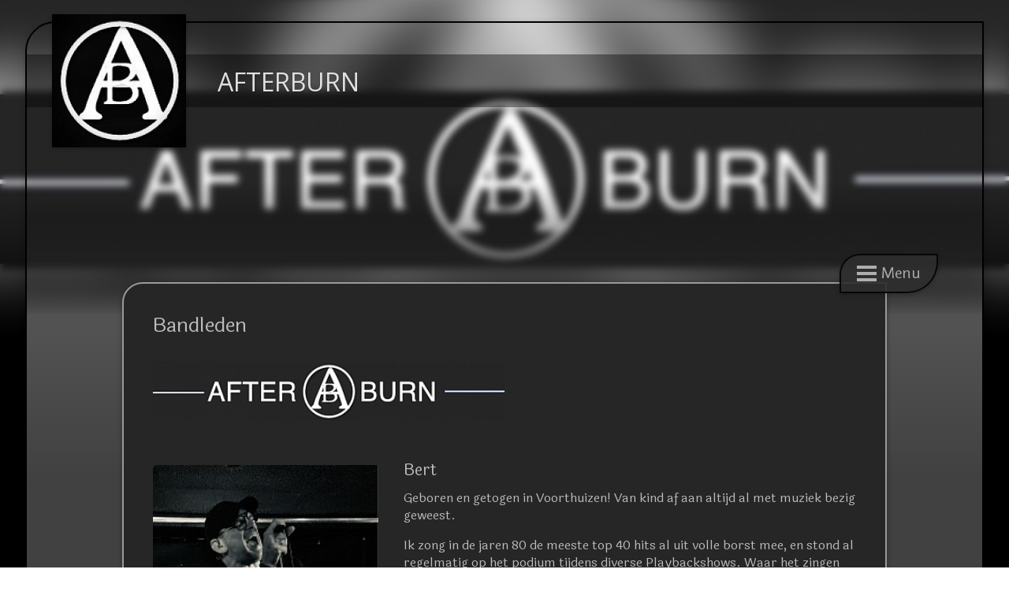

--- FILE ---
content_type: text/html
request_url: https://www.afterburnmusic.nl/bandleden.html
body_size: 20293
content:
<!DOCTYPE html>
<html class="no-js" lang="nl">
    <head>
        <title>Bandleden</title>
        <meta name="description" content="De bandleden van AfterBurn">
        <meta name="keywords" content="Afterburn, bandleden, Lennart Blokland, Wilma Bouwman, Klaas Schukken, Bas van Palenstein-Helder, Arjo Voets, Bert van Veen">
        <meta charset="utf-8">
        <meta http-equiv="x-ua-compatible" content="ie=edge">
        <meta name="viewport" content="width=device-width, initial-scale=1">
        <meta name="robots" content="index, follow" />
        <meta name="generator" content="SimDif Website Builder V2.02.10905" />
        <meta property="og:title" content="Bandleden" />
        <meta property="og:description" content="De bandleden van AfterBurn" />
        <meta property="og:image" content="https://www.afterburnmusic.nl/images/public/sd_6669b0ceea7b4.jpg" />
        <meta property="og:type" content="website" />
        <meta property="og:url" content="https://www.afterburnmusic.nl/bandleden.html" />
        <meta property="og:site_name" content="Rock/coverband AfterBurn" />
        <meta name="twitter:card" content="summary" />
        <meta name="twitter:title" content="Bandleden" />
        <meta name="twitter:description" content="De bandleden van AfterBurn" />
        <meta name="twitter:image" content="" />
        
        
            <script type="application/ld+json">
                {
                    "@context": "https://schema.org",
                    "@type": "Blog",
                    "@id": "https://www.afterburnmusic.nl",
                    "headline": "Bandleden",
                    "description": "De bandleden van AfterBurn",
                    "url": "https://www.afterburnmusic.nl/",
                    "sameAs": [
                        "https://www.facebook.com/AfterBurnMusic",
                        "afterburn.music"
                    ]
                }
            </script>
        <link rel="canonical" href="https://www.afterburnmusic.nl/bandleden.html">
        <link rel="alternate" href="https://www.afterburnmusic.nl/bandleden.html" hreflang="nl" />
        <link rel="shortcut icon" href="img/preset/favicon_publish/favicon_000.ico?no_cache=1552291834" >
        <!-- Javascript libraly -->
        <script defer src="https://cdnjs.cloudflare.com/ajax/libs/jquery/1.12.4/jquery.min.js"></script>
        <script defer src="https://cdnjs.cloudflare.com/ajax/libs/jqueryui/1.12.1/jquery-ui.min.js"></script>
        <link rel="stylesheet" href="https://cdnjs.cloudflare.com/ajax/libs/jqueryui/1.12.1/jquery-ui.min.css" media="print" onload="this.media='all'">
        <link rel="stylesheet" href="https://cdnjs.cloudflare.com/ajax/libs/Swiper/11.0.5/swiper-bundle.css" />
        <script src="https://cdnjs.cloudflare.com/ajax/libs/Swiper/11.0.5/swiper-bundle.min.js"></script>
        <link rel="stylesheet" href="https://fonts.googleapis.com/css2?family=Nunito+Sans:ital,opsz,wght@0,6..12,200..900;1,6..12,200..900&display=swap" as="font">
<link rel="stylesheet" href="https://fonts.googleapis.com/css?family=Laila:400,700&display=swap" as="font">
<link rel="stylesheet" href="https://fonts.googleapis.com/css?family=Open+Sans:400,700&display=swap" as="font">
        <script defer src="js/sd_js.js?5d277cca8a98688e8e775800636c76d3"></script>
        
        
        <link rel="stylesheet" href="css/sd_style.css?20ccfbc23eb590b85e7fcf6d2ff35b11" media="print" onload="this.media='all'">
        <style>
            html,body{ box-sizing:border-box; height:100%; -webkit-overflow-scrolling:touch !important; -ms-touch-action:manipulation; touch-action:manipulation;}.sd-column-nav-fixed::-webkit-scrollbar{ display:none;}*, *:before, *:after{ box-sizing:inherit;}::-moz-selection{ background:#b3d4fc; text-shadow:none;}::selection{ background:#b3d4fc; text-shadow:none;}html.overflow-hidden,body.overflow-hidden{ overflow:hidden;}img{ display:block; width:100%; height:auto; vertical-align:middle;}a{ text-decoration:none; outline:none;}p{ margin:0 ;}body{ margin:0px; height:100%; -webkit-touch-callout:none !important;}.noselect{ -webkit-user-select:none !important; -khtml-user-select:none !important; -moz-user-select:none !important; -ms-user-select:none !important; user-select:none !important;}.noscroll{ -webkit-overflow-scrolling:touch !important; -ms-touch-action:manipulation !important; touch-action:manipulation !important; overflow:hidden !important; height:100% !important;}.fixednoscroll{ position:fixed; width:100%;}.browserupgrade{ margin:0.2em 0; background:#ccc; color:#000; padding:0.2em 0;}html{ font-size:1em; font-family:'Nunito Sans', 'Roboto', sans-serif; line-height:1.2;}h1, h2, h3, h4, h5, h6{ margin-top:0; margin-bottom:0;}h1{ font-size:1.5em; margin-bottom:0.6em;}h2{ font-size:1.2em; margin-bottom:0.5em;}.note-editable h3{ margin-bottom:0.5em;}input{ vertical-align:middle;}textarea{ height:80px !important;}#sd-main-wrap input[type="text"],#sd-main-wrap input[type="number"],#sd-main-wrap input[type="email"],#sd-main-wrap input[type="url"],#sd-main-wrap input[type="tel"],#sd-main-wrap input[type="password"],#sd-main-wrap select,#sd-main-wrap textarea,.sd-block-ecom-code input[type="text"],.sd-block-ecom-code select{ background-color:rgba(255, 255, 255, 1.0); box-shadow:0 1px 3px rgba(0,0,0,0.12), 1px 1px 2px rgba(0,0,0,0.24); width:100%; padding:5px 10px; border:1px solid #d8d8d8; border-radius:5px; margin-bottom:15px; color:rgba(0, 0, 0, 0.60); box-sizing:border-box;}.sd-shadow-0{ box-shadow:none !important;}.sd-shadow-1{ box-shadow:0 1px 2px rgba(0,0,0,0.23) !important;}.sd-shadow-2{ box-shadow:0 2px 6px rgba(0,0,0,0.23) !important;}.sd-shadow-3{ box-shadow:0 2px 6px rgba(0,0,0,0.33) !important;}.sd-shadow-4{ box-shadow:0 3px 9px rgba(0,0,0,0.23) !important;}.clear{ clear:both;}.hidden{ display:none !important;}.visuallyhidden{ border:0; clip:rect(0 0 0 0); height:1px; margin:-1px; overflow:hidden; padding:0; position:absolute; width:1px;}.visuallyhidden.focusable:selected,.visuallyhidden.focusable:focus{ clip:auto; height:auto; margin:0; overflow:visible; position:static; width:auto;}.invisible{ visibility:hidden;}.clearfix:before,.clearfix:after{ content:" "; display:table;}.clearfix:after{ clear:both;}.button-active,.button-active2,.button-active3,.button-active4,.button-about-pro,.button-text-active{ cursor:pointer;}.button-active{ opacity:0.6 !important; transform:scale(0.95);}.button-active2{ opacity:0.7 !important; transform:scale(0.95);}.button-active3{ opacity:0.8 !important; transform:scale(0.97);}.button-active4{ opacity:0.8 !important; transform:scale(0.98);}.button-active5{ opacity:0.7 !important; transform:scale(0.85);}.button-about-pro{ transform:scale(0.97); left:-3px;}.button-text-active{ opacity:0.6 !important;}.button-list-active{ background:rgba(162, 190, 244, 0.3);}.sd-mobnav-btn-active{ transform:scale(0.92) !important; background:rgba(0, 0, 0, 1);}.sd-mode-edit .sd-block-readmore-div.single:active,.sd-mode-edit .sd-block-readmore-items:active,.sd-mode-preview .sd-block-readmore-div.single:active,.sd-mode-preview .sd-block-readmore-items:active,.sd-publish-site .sd-block-readmore-div.single:active,.sd-publish-site .sd-block-readmore-items:active,.sd-contact-btn:active,.sd-block-cfa:active,.sd-mobnav-btn:active,.sd-ct-submit:active{ transform:scale(0.97) !important;}.sd-tab-item:active,.button-active-big{ transform:scale(1.05) !important;}.sd-mobnav-btn:active{ background:rgba(0, 0, 0, 1);}.sd-subscription-goto-store{ margin-bottom:10px;}.sd-subscription-logo-div{ display:inline-block; margin-bottom:14px;}.sd-subscription-icon{ width:145px; background-color:#cdf3fc; border-radius:4px; text-shadow:2px 1px #21333e; box-shadow:0 3px 6px rgba(0,0,0,0.16), 0 3px 6px rgba(0,0,0,0.23); overflow:hidden; border:1px solid rgba(169, 169, 169, 0.73);}.sd-subscription-icon:hover,.sd-subscription-logo-popup:hover{ opacity:0.5;}.sd-subscription-detail{ margin-bottom:17px;}.sd-subscription-logo-popup{ width:145px; margin:auto; background-color:#cdf3fc; border-radius:4px; text-shadow:2px 1px #21333e; box-shadow:0 3px 6px rgba(0,0,0,0.16), 0 3px 6px rgba(0,0,0,0.23); overflow:hidden; border:1px solid rgba(169, 169, 169, 0.73);}#sd-wrapper{ position:relative; overflow:hidden;}.sd-bg-wrapper:before{ content:''; display:block; position:fixed; top:300px; left:0; width:100%; height:100%; z-index:2;}.sd-bg-wrapper.sd-header-image,.sd-bg-wrapper.sd-header-image:after{ background-repeat:no-repeat; background-attachment:scroll; background-size:1920px 642px; background-position:top center; position:fixed; left:0; width:100%; height:100%;}.sd-bg-wrapper.sd-header-image:after{ content:''; -webkit-filter:blur(5px); -moz-filter:blur(5px); -o-filter:blur(5px); -ms-filter:blur(5px); filter:blur(5px); z-index:1; width:105%; left:-2.5%; top:-10px;}.sd-mode-edit .sd-bg-wrapper.sd-header-image:after{ top:78px;}.sd-mode-edit.sd-mode-edit-has-popup .sd-bg-wrapper.sd-header-image:after{ top:42px;}.sd-bg-wrapper.sd-header-image.sd-header-image-blur-hidden:after{ display:none;}.sd-bg-wrapper-texture{ position:fixed; top:0; left:0; width:100%; height:100%; background-repeat:repeat;}.sd-container{ width:99%; margin:0 auto;}#sd-main-wrap{ position:relative; top:9px; margin-top:6px;}.sd-top-panel-show #sd-main-wrap{ margin-top:12px;}#sd-overlay{ position:fixed; display:none; width:100%; height:100%; top:0; left:0; right:0; bottom:0; background-color:rgba(0,0,0,0.5); z-index:2; cursor:pointer;}#sd-main-wrap-blur{ width:100%; height:100%; position:absolute;} #sd-main{ position:relative; margin-top:-10px;}.sd-home-page #sd-main{ margin-top:0px;}.sd-home-page .sd-mobnav-btn{ bottom:-20px !important;}#sd-column-nav{ width:80%; height:100%; left:-79.5%; position:absolute; z-index:3;}.sd-menu-show #sd-column-nav{ left:10.5%; animation-name:mobilenavopen; animation-duration:0.5s;}.sd-menu-close #sd-column-nav{ left: -79.5%; animation-name:mobilenavclose; animation-duration:0.5s;}#sd-column-page{ left:0%; width:99%; padding:0.8em; position:relative; margin:0 auto 10px; min-height:350px; z-index:1;}.sd-menu-show #sd-column-page{ left:90%; animation-name:mobilepageopen; animation-duration:0.5s;}.sd-menu-close #sd-column-page{ left:0%; animation-name:mobilepageclose; animation-duration:0.5s;}.sd-site-expired{ background-color:#8c0000e6;}#sd-site-title span,.sd-page-title span,.sd-block-title span{ display:block;}.sd-strip-blur{ -webkit-backdrop-filter:blur(5px); -moz-backdrop-filter:blur(5px); -o-backdrop-filter:blur(5px); -ms-backdrop-filter:blur(5px); backdrop-filter:blur(5px);}#sd-footer.sd-footer-gradient-none::before{ background:none !important;}@keyframes mobilenavclose{ from{left:10.5%;} to{left:-79.5%;}}@keyframes mobilepageclose{ from{left:90%;} to{left:0%;}}@keyframes mobilefooterclose{ from{left:90.5%;} to{left:0%;}}@keyframes mobilenavopen{ from{left:-79.5%;} to{left:10.5%;}}@keyframes mobilepageopen{ from{left:0%;} to{left:90%;}}@keyframes mobilefooteropen{ from{left:0%;} to{left:90.5%;}}.sd-main-nav{ width:100%; height:100%; padding-top:1.5em;}.sd-tab{ list-style:none; margin-top:0em; padding:0; width:100%; height:fit-content;}.sd-tab > li > a{ display:block; position:relative; text-decoration:none !important; padding:0.7em 1em; min-height:40px; word-wrap:break-word;}.sd-tab > .sd-tab-item-active .sd-editor-edit-tab{ display:block;}.sd-tab > .sd-tab-item-active > a{ margin-right:0; position:relative; z-index:1;}.sd-tab > li.sd-tab-item-space{ min-height:30px; width:99%;}.sd-tab > li.sd-tab-item-donate img[src$="pixel.gif"]{ width:auto; margin:auto; cursor:pointer; display:none;}.sd-tab-item-donate input[type="image"]{ max-width:100%;}.sd-block,.sd-block.sd-block-map{ margin-bottom:1.8em;}.sd-block.sd-block-readmore-div{ margin-bottom:2.1em; white-space:break-word;}.sd-block-readmore-items{ float:left; width:50%; position:relative;}.sd-readmore-icon{ color:#325881; font-size:30px; background-color:rgba(203, 208, 213, 0.38); border-radius:36px; padding-top:2px; cursor:pointer; width:43px; text-align:center; position:absolute; right:18px; bottom:42px; display:inline-block;}.sd-block-readmore .sd-image-desc{ display:none;}.readmore-items-left{ padding-right:8px;}.readmore-items-left{ padding-right:8px;}.sd-block-img-readmore.sd-icon-image,.sd-block-img-readmore-many.sd-icon-image{ display:block; color:rgba(186, 183, 183, 0.5); font-size:60px; border-radius:36px; cursor:pointer; width:43px; position:absolute; left:0px; top:75px; display:block; text-align:center; width:100%;}.sd-block-img-readmore.sd-icon-image{ top:45px;}.readmore-items-right{ padding-left:10px;}.sd-block-readmore-items .sd-block-readmore{ height:200px;}#sd-wrap-content .sd-block-readmore-items .sd-block-readmore .sd-page-title{ font-size:100%;}.sd-block-readmore-items .sd-img-3-col-thumb .sd-img-ver{ width:70%;}.sd-block-readmore-div .sd-contact-block-type{ display:none !important;}.sd-block.sd-block-text{ margin-bottom:2.1em !important;}#sd-wrap-content{ position:relative;}.sd-page-title{ margin-bottom:0px; padding:0.7em 0.65em; margin-top:-3px;}#sd-wrap-content .sd-image-desc,.sd-block-text-desc h2, #sd-wrap-content .sd-page-title,#chatbox .com_block_title{ word-break:break-word;}#sd-wrap-content .sd-page-title *,#sd-wrap-content .sd-block-title,#sd-wrap-content .sd-block-title *{ word-break:break-word;}.sd-block-image.sd-img-align-center.sd-img-full{ margin-bottom:0.5em;}.sd-block-text-desc{ word-wrap:break-word;}.sd-block-text-desc p:last-child{ margin-bottom:0 !important;}.sd-block-text-desc h3{ margin-bottom:8px;}.sd-block-text-desc b a,.sd-footer-content b a{ font-weight:bold !important;}.sd-block-image.sd-img-align-right.sd-img-big img,.sd-block-image.sd-img-align-right.sd-img-small img,.sd-block-image.sd-img-align-left.sd-img-big img,.sd-block-image.sd-img-align-left.sd-img-small img,.sd-block-image.sd-img-align-right.sd-img-big .sd-block-fake-img,.sd-block-image.sd-img-align-right.sd-img-small .sd-block-fake-img,.sd-block-image.sd-img-align-left.sd-img-big .sd-block-fake-img,.sd-block-image.sd-img-align-left.sd-img-small .sd-block-fake-img{ margin-top:0.5em; margin-bottom:1em;}.sd-block-readmore .sd-block-image.sd-img-align-left.sd-img-big img,.sd-block-readmore .sd-block-image.sd-img-align-right.sd-img-big img,.sd-block-readmore .sd-block-image.sd-img-align-right.sd-img-small img,.sd-block-readmore .sd-block-image.sd-img-align-left.sd-img-big .sd-block-fake-img,.sd-block-readmore .sd-block-image.sd-img-align-right.sd-img-big .sd-block-fake-img,.sd-block-readmore .sd-block-image.sd-img-align-right.sd-img-small .sd-block-fake-img{ margin-top:0.15em !important; margin-bottom:0.5em !important;}.sd-block-readmore .sd-block-image.sd-img-align-left.sd-img-small img,.sd-block-readmore .sd-block-image.sd-img-align-left.sd-img-small .sd-block-fake-img,.sd-block-readmore .sd-block-image.sd-img-align-right.sd-img-small img,.sd-block-readmore .sd-block-image.sd-img-align-right.sd-img-small .sd-block-fake-img{ margin-top:0.15em !important; margin-bottom:0.3em !important;}.sd-block-readmore .sd-block{ margin-top:0;}.sd-block-readmore .sd-page-title{ padding:0.2em 0.33em 0.3em !important; line-height:1.2em !important;}.sd-block-readmore{ padding:0.6em; position:relative; height:150px; overflow:hidden; background-color:rgba(255, 255, 255, 0.1); border-radius:6px;}.sd-block-readmore .sd-block-title-div{ margin:0px;}.sd-block-readmore .sd-block-title,.sd-block-readmore .sd-block-text-desc h2,.sd-block-readmore .sd-block-text-desc h3{ margin-bottom:0.23em; line-height:1.3em !important;}#sd-wrap-content .sd-block-readmore .sd-block-text-desc p{ line-height:1.3em; font-size:90%;}.sd-block-title-readmore{ width:100%; white-space:nowrap; overflow:hidden;}.sd-block-readmore .sd-block-blog-date-div{ padding:3px 10px; margin-bottom:8px; margin-top:2px;}.sd-block-readmore .sd-block-blog-date-div .sd-block-blog-date{ font-size:13px !important; line-height:initial !important;}.sd-readmore-gradient{ width:100%; text-align:right; position:absolute; top:0px; bottom:0px; left:0px; -webkit-box-shadow:inset 0px -80px 60px -60px rgba(255,255,255,0.97); -moz-box-shadow:inset 0px -80px 60px -60px rgba(255,255,255,0.97); box-shadow:inset 0px -80px 60px -60px rgba(255,255,255,0.97);}.sd-readmore-link{ right:10px; bottom:5px; position:absolute; text-decoration:underline; font-size:90%;}.sd-block-title-div{ margin:0px 0 10px;}.sd-block .sd-img-align-left,.sd-block .sd-img-align-right,.sd-block-readmore .sd-img-align-left,.sd-block-readmore .sd-img-align-right{ display:inline-block;}.sd-block .sd-img-align-left,.sd-block-readmore .sd-img-align-left{ float:left; margin-right:calc(max(5%, 0.6em));}.sd-block .sd-img-align-right,.sd-block-readmore .sd-img-align-right{ float:right; margin-left:calc(max(5%, 0.6em));}.sd-block .sd-img-align-right img,.sd-block-readmore .sd-img-align-right img,.sd-block .sd-img-align-right .sd-block-fake-img,.sd-block-readmore .sd-img-align-right .sd-block-fake-img{ margin-bottom:0em; margin-top:0.5em;}.sd-block .sd-img-align-center,.sd-block-readmore .sd-img-align-center{ margin:0 auto;}.sd-block-readmore .sd-data-blog-date-flag-div,.sd-block-readmore .sd-block-blog-date-detail,.sd-block-readmore .sd-data-blog-comment-div{ display:none;}.sd-block-readmore .sd-block-gallery-ecom .sd-img-3-col{ width:33%;}.sd-block.sd-block-gallery.sd-block-gallery-ecom{ margin-bottom:20px;}.sd-block-ecom-code-div{ margin-bottom:1em; text-align:center;}.sd-img-small{ width:32.1%;}.sd-img-big{ width:100%;}.sd-block-readmore .sd-block-image.sd-img-3-col{ width:33.33% !important;}.sd-block-readmore .sd-block-image.sd-img-full,.sd-block-readmore-items .sd-block-readmore .sd-block-image{ width:100% !important;}.sd-block-readmore-items .sd-block-readmore .sd-block-image{ text-align:center;}.sd-block-readmore-items .sd-block-readmore .sd-block-image.sd-img-3-col{ width:33.33% !important;}.sd-block-readmore-items .sd-block-readmore .sd-block-image.sd-img-small{ width:40% !important;}.sd-block-readmore-items .sd-block-readmore .sd-block-image.sd-img-small .sd-btn-ecom-readmore{ margin-top:5px;}.single .sd-block-readmore .sd-block.sd-block-gallery .sd-block-blog-date-div{ width:100% !important;}.sd-block-readmore-items .sd-img-3-col-thumb{ height:120px!important;}.sd-block-readmore-items .sd-img-3-col-thumb.sd-img-hor{ height:90px!important;}.sd-img-full{ width:100%;}.sd-img-3-col{ float:left; width:33.33%; padding:0 0.6%;}.sd-img-3-col-div{ overflow:hidden;}.sd-block-gallery .sd-img-3-col{ min-height:10px;}.sd-img-3-col-thumb{ height:90px; position:relative;}.sd-img-3-col-thumb.sd-img-hor{ height:65px;}.sd-block-readmore .sd-img-3-col-thumb{ height:68px;}.sd-mode-preview-mobile .sd-img-3-col-thumb{ height:130px;}.sd-img-3-col-thumb img{ width:100%; height:100%; position:absolute; top:0; bottom:0; left:0; right:0; margin:0 auto; object-fit:cover;}.sd-img-3-col-thumb .sd-img-free img{ max-height:100%; max-width:100%; width:auto; height:auto; position:absolute;}.sd-img-3-col-thumb .sd-img-ver{ width:55%; height:100%; overflow:hidden; margin:0 auto;}.sd-img-3-col-thumb .sd-img-ver img{ position:relative;}.sd-block-gallery-ecom .sd-img-3-col{ width:100%; padding-bottom:10px;}.sd-block-gallery-ecom .sd-img-3-col-thumb{ height:210px;}.sd-block-gallery-ecom .sd-img-3-col-thumb.sd-img-hor{ height:180px;}.sd-block-readmore .sd-block-gallery-ecom .sd-img-3-col-thumb{ height:110px;}.sd-block-readmore-img-sing.sd-block-readmore{ height:80px;}.sd-block-faq{ padding:0.7em !important; border-radius:6px; border:1px solid rgba(66,100,128, 0.1); overflow:hidden; position:relative;}.sd-block-faq .sd-block-title{ margin-left:3px;}.sd-block-faq .sd-block-text-desc{ border-left:5px solid rgba(66,100,128, 0.75); padding-left:22px; margin-left:17px; max-height:70px; overflow:hidden; padding-bottom:10px;}.sd-block-faq-showfull .sd-block-text-desc{ height:auto; margin-bottom:10px; padding-bottom:5px;}.sd-faq-gradient{ width:100%; text-align:right; position:absolute; bottom:0px; left:0px; -webkit-box-shadow:inset 0px -70px 20px -40px rgba(255,255,255,0.97); -moz-box-shadow:inset 0px -70px 20px -40px rgba(255,255,255,0.97); box-shadow:inset 0px -70px 20px -40px rgba(255,255,255,0.97); height:45px; cursor:pointer;}.sd-block-faq.sd-block-faq-showfull .sd-block-text-desc{ max-height:none;}.sd-faq-btn-plus,.sd-faq-btn-minus{ position:absolute; bottom:1px; right:7px; font-size:24px; color:rgba(158, 173, 185, 0.6); cursor:pointer;}.sd-faq-btn-minus{ display:none;}.sd-block-faq-showfull .sd-faq-gradient{ display:none;}.sd-block-faq-showfull .sd-faq-btn-minus{ display:block;}.sd-image-desc{ text-align:center; margin-top:10px; margin-bottom:12px;}.sd-img-3-col .sd-image-desc{ margin-bottom:5px;}#sd-image-credit{ width:100%; display:inline-block; margin-bottom:20px; font-size:0.6em; background-color:rgba(125, 125, 125, 0.1); padding:3px 7px; border-radius:5px;}#sd-image-credit-title{ font-size:1.1em; margin:1.8% 10px 5px 5px; color:rgba(125, 125, 125, 0.6); display:inline-block; vertical-align:middle;}#sd-image-credit-block{ float:right; text-align:right;}#sd-image-credit img{ max-width:30px; vertical-align:text-top; border-radius:0;}.sd-image-credit-item{ display:inline-block; margin:5px; vertical-align:top; max-height:30px; overflow:hidden;}.sd-image-credit-img{ float:left;}.sd-image-credit-author{ float:right; margin-left:3px;}.sd-block-ecom-code{ margin:auto; padding-top:5px; text-align:center; margin-bottom:0.2em; position:relative;}.sd-block-ecom-code.sd-block-ecom-code-online-store{ padding-top:0px !important; margin-top:5px;}.sd-block-ecom-code-online-store.sd-block-ecom-code-sellfy{ background:#e6e6e6;}.sd-block-ecom-code.sd-block-ecom-code-online-store.sd-block-ecom-code-sellfy.sd-btn-ecom-online-store-no-code{ background:none !important;}.sd-block-ecom-code:hover{ cursor:pointer;}.sd-block-ecom-code img{ border-radius:0 !important; width:auto;}.sd-block-ecom-code input[type=image]{ max-width:100%;}.sd-block-ecom-code select{ width:60%; height:35px !important; margin:0 auto;}.sd-block-ecom-code td{ margin-bottom:4px; display:block;}.sd-editor-ecom-code-preview-div td{ padding-top:5px;}.sd-block-ecom-code table td input [type="text"]{ font-size:85% !important;}.sd-block-ecom-code input[type="image"]{ margin-top:0.2em;}.sd-block-ecom-code input[type="text"]{ margin-bottom:8px; width:60%;}.sd-block-ecom-code table{ width:100%;}.sd-editor-ecom-code-preview-div img{ display:none !important;}.sd-block-ecom-code img{ display:none !important;}.sd-block-ecom-code-ecwid img{ display:inline !important;}.sd-top-panel-view-cart.sd-top-panel-view-cart-botton img{ display:none !important;}.sd-editor-ecom-code-preview-div.sd-block-image.sd-img-align-left.sd-img-small .sd-block-ecom-code select,.sd-block-image.sd-img-align-right.sd-img-small .sd-block-ecom-code select,.sd-block-image.sd-img-align-left.sd-img-small .sd-block-ecom-code input[type="text"],.sd-block-image.sd-img-align-right.sd-img-small .sd-block-ecom-code input[type="text"]{ width:100%; margin-top:1em;}.sd-block-image.sd-img-align-left.sd-img-small .sd-bnt-buynow,.sd-block-image.sd-img-align-right.sd-img-small .sd-bnt-buynow,.sd-block-image.sd-img-align-left.sd-img-small .sd-bnt-add-cart,.sd-block-image.sd-img-align-right.sd-img-small .sd-bnt-add-cart{ min-width:105px !important;}.sd-block.sd-block-text .sd-block-ecom-code-online-store select,.sd-block.sd-block-text .sd-block-ecom-code-online-store input[type="text"]{ width:100% !important;}@media only screen and (min-width:667px){ #sd-main-wrap{ top:21px; } .sd-block-gallery-ecom .sd-img-3-col{ padding-bottom:0px; } .sd-block-ecom-code select, .sd-block-ecom-code input[type="text"]{ width:90% !important; } .sd-block.sd-block-text .sd-block-ecom-code select, .sd-block.sd-block-text .sd-block-ecom-code input[type="text"]{ width:35% !important; } .sd-block.sd-block-text .sd-block-ecom-code-online-store select, .sd-block.sd-block-text .sd-block-ecom-code-online-store input[type="text"]{ width:100% !important; } .sd-block-image.sd-img-align-right.sd-img-big select, .sd-block-image.sd-img-align-right.sd-img-big input[type="text"], .sd-block-image.sd-img-align-left.sd-img-big select, .sd-block-image.sd-img-align-left.sd-img-big input[type="text"]{ width:70% !important; } .sd-block-image.sd-img-align-center.sd-img-full select, .sd-block-image.sd-img-align-center.sd-img-full input[type="text"]{ width:35% !important; } .sd-block-image.sd-img-align-left.sd-img-small .sd-bnt-buynow, .sd-block-image.sd-img-align-right.sd-img-small .sd-bnt-buynow, .sd-block-image.sd-img-align-left.sd-img-small .sd-bnt-add-cart, .sd-block-image.sd-img-align-right.sd-img-small .sd-bnt-add-cart{ width:110px !important; } .sd-block-image.sd-img-3-col .sd-bnt-buynow, .sd-block-image.sd-img-3-col .sd-bnt-add-cart { min-width:105px !important; } .sd-block-readmore .sd-block-image.sd-img-full{ width:100% !important; }}.sd-block-blog-date-div{ background:rgba(198, 198, 198, 0.70); margin-bottom:10px; padding:5px 14px; font-size:85%;}.sd-block-readmore-div .sd-block-ecom-code{ opacity:0.5;}.sd-block-readmore-items .sd-block-readmore .sd-block-blog-date-div{ width:100% !important;}.sd-block-readmore-items .sd-block-title,.sd-block-readmore-items .sd-block-text-desc h2,.sd-block-readmore-items .sd-block-text-desc h3{ font-size:90% !important;}.sd-block-readmore-items .sd-block-text-desc p{ font-size:85% !important;}.sd-block-readmore-items .sd-block-gallery{ overflow:hidden; margin-top:15px;}.sd-block-readmore-items .sd-block-gallery .img-3-col-wrap{ min-width:350px;}.sd-block-readmore-items .sd-bnt-buynow{ max-width:80%;}.sd-block-blog-date-detail{ margin-bottom:10px; text-align:right; padding:5px 160px 5px 14px; font-size:100%; line-height:1.2em;}.sd-block-text-desc ul,.sd-block-text-desc ol{ margin:0; padding:0 0 0 1em;}.sd-block-text-desc ul{ list-style-type:disc;}.sd-nav-pages{ margin-bottom:45px; text-align:center; font-size:1.1em;}.sd-nav-page{ padding:0 5px; cursor:pointer;}.sd-nav-page.sd-nav-page-active{ font-weight:bold;}.sd-nav-pages a{ text-decoration:none !important;}.sd-block-video iframe{ width:100%;}.sd-block.sd-block-map.sd-block-map-publish{ display:none;}.sd-block-map-content,.sd-editor-map-cover{ width:100%; height:140px;}.sd-block-contact{ position:relative; padding:20px; border:1px solid #000;}.sd-block-ct-title{ margin-bottom:20px;}.sd-ct-item{ margin:5px 0;}.sd-ct-radio{ padding:3px 0 10px 0; line-height:1.6em;}.sd-ct-checkbox{ padding:0px 0 10px 0; line-height:1.6em;}.sd-input-submit{ text-align:center; margin:auto; width:80%;}.sd-input-submit .sd-ct-submit{ font-size:1.1em; background-color:rgba(64, 88, 101, 0.7); border:2px solid rgba(255, 255, 255, 0.5); border-radius:30px; cursor:pointer; line-height:40px; text-align:center; margin-top:15px; max-width:160px; width:100%; height:45px; color:#fff;}.sd-input-submit .sd-ct-submit:hover{ opacity:0.8; cursor:pointer;}.sd-ct-submit-disabled{ background-color:rgba(64, 88, 101, 0.2) !important; cursor:not-allowed !important; transform:scale(1) !important;}.sd-ct-submit-disabled:hover{ opacity:1 !important; background-color:rgba(64, 88, 101, 0.2) !important;}.sd-ct-bnt-send{ font-size:1.1em; background-color:rgba(64, 88, 101, 0.7); border:2px solid rgba(255, 255, 255, 0.5); border-radius:30px; cursor:pointer; line-height:40px; text-align:center; max-width:160px; width:100%; height:45px; color:#fff; margin:20px auto; margin-bottom:15px;}.sd-ct-bnt-send:hover{ opacity:0.8; cursor:pointer;}.sd-recaptcha{ float:left;}.sd-form-error{ width:100%; padding:10px; margin-bottom:10px; color:rgb(137, 26, 2); background-color:rgb(232, 218, 146); display:none;}.sd-form-success{ width:100%; padding:10px; margin-bottom:10px; color:rgb(16, 16, 16); background-color:rgb(170, 230, 136); text-shadow:1px 1px #3c3c3c33; display:none;}.sd-ct-radio-item input[type=radio],.sd-ct-checkbox input[type=checkbox]{ margin-left:10px;}.sd-input-text-title{ margin-bottom:10px;}.sd-ct-radio-item .sd-input-radio-text-title > p{ clear:both; display:contents;}.sd-chat-control{ margin-top:1.1em; position:relative; background-color:rgba(222, 239, 242, 0.3); padding:13px 13px 20px; border-radius:4px;}.sd-block-cfa{ border:1px solid rgba(186, 183, 183, 0.3); background:#eaeaea91; text-align:center; border-radius:10px; min-height:50px; position:relative; -webkit-tap-highlight-color:rgba(0,0,0,0); -webkit-tap-highlight-color:transparent; padding:8px;}.sd-block-cfa-main a{ display:block; text-decoration:none !important; border-radius:50px;}.sd-block-cfa:hover{ opacity:0.8;}.sd-block.sd-block-cfa-main{ position:relative; width:95%; margin-left:auto; margin-right:auto; margin-bottom:1.8em;}.sd-cfa-button-type-1{ border-radius:50px !important; padding-left:8px; padding-right:8px;}.sd-cfa-button-type-2{ border-radius:5px !important;}.sd-cfa-button-type-3{ border-radius:15px !important;}[class^=sd-cfa-button-type-] a,[class*=" sd-cfa-button-type-"] a{ color:#000 !important;}.sd-cfa-button-type-color-1{ background-color:rgba(255, 255, 255, 1) !important; color:#ad5146 !important;}.sd-cfa-button-type-color-1 a{ color:#ad5146 !important;}.sd-cfa-button-type-color-2{ background-color:rgba(64, 64, 64, 1) !important; color:#fff !important;}.sd-cfa-button-type-color-2 a{ color:#fff !important;}.sd-cfa-button-type-color-3{ background-color:rgba(224, 121, 3, 1) !important; color:#fff !important;}.sd-cfa-button-type-color-3 a{ color:#fff !important;}.sd-cfa-button-type-color-4{ background-color:rgba(59, 89, 152, 1) !important; color:#fff !important;}.sd-cfa-button-type-color-4 a{ color:#fff !important;}.sd-cfa-button-type-color-5{ background-color:rgba(44, 160, 11, 1) !important; color:#fff !important;}.sd-cfa-button-type-color-5 a{ color:#fff !important;}.sd-cfa-button-type-color-6{ background-color:rgba(255, 255, 255, 0) !important;}.sd-cfa-button-type-color-social,.sd-cfa-button-type-color-social a,.sd-cfa-button-type-color-facebook,.sd-cfa-button-type-color-facebook a ,.sd-cfa-button-type-color-linkedin,.sd-cfa-button-type-color-linkedin a ,.sd-cfa-button-type-color-twitter,.sd-cfa-button-type-color-twitter a,.sd-cfa-button-type-color-tiktok,.sd-cfa-button-type-color-tiktok a,.sd-cfa-button-type-color-instagram,.sd-cfa-button-type-color-instagram a,.sd-cfa-button-type-color-youtube,.sd-cfa-button-type-color-youtube a, .sd-cfa-button-type-color-vk,.sd-cfa-button-type-color-vk a{ color:#fff !important;}.sd-cfa-social-link-text{ color:#fff;}.sd-cfa-social-link-text:hover{ color:#fff}.sd-cfa-social-icon{ font-size:35px; display:inline-block; vertical-align:middle;}.sd-cfa-social-icon div:before{ color:#fff !important; line-height:1;}.sd-text-button-socialmedialink,.sd-text-button-comm-app{ width:83%; display:inline-block; vertical-align:middle; padding:0px 10px;}.sd-text-button-cfa{ padding:7px 0px; cursor:pointer; -webkit-tap-highlight-color:rgba(0,0,0,0); -webkit-tap-highlight-color:transparent;}.sd-social-icon-color-facebook{ background-color:#0866ff !important;}.sd-social-icon-color-linkedin{ background-color:#0077b5 !important}.sd-social-icon-color-twitter{ background-color:black !important;}.sd-social-icon-color-tiktok{ background-color:black !important;}.sd-social-icon-color-instagram{ background:linear-gradient(135deg, #405DE6 0%, #833AB4 20%, #C13584 40%, #E1306C 60%, #F77737 80%, #FCAF45 90%, #FFDC80 100%) !important; border:none;}.sd-social-icon-color-youtube{ background-color:rgba(205,32,31, 1) !important;}.sd-social-icon-color-vk{ background-color:#0077ff !important;}.sd-text-button-comm-app a{ color:#fff !important;}.sd-comm-app-icon div::before{ color:#fff !important;}#sd-editor-comm-app-simulation [class^="sd-icon-snapchat1"]::before{ text-shadow:1px 0px 2px #000, -1px 1px 1px #000 !important;}.sd-icon-snapchat1::before{ text-shadow:1px 0px 1.5px #000000f2, -1px 1px 1px #000000e3 !important;}#sd-editor-change-block-type .sd-icon-snapchat1::before{ text-shadow:1px 2px 3px rgba(0,0,0,0.3) !important;}.sd-comm-app-icon-color-snapchat a{ color:#000 !important;}.sd-comm-app-icon-color-skype{ background-color:#0078d7 !important;}.sd-comm-app-icon-color-messenger{ background-color:#0067F9 !important; border:none;}.sd-comm-app-icon-color-phone{ background-color:#d81111 !important;}.sd-comm-app-icon-color-line{ background-color:#00a600 !important;}.sd-comm-app-icon-color-telegram{ background-color:#2ca5e0 !important;}.sd-comm-app-icon-color-snapchat{ background-color:#FF0 !important;}.sd-comm-app-icon-color-snapchat .sd-text-button-comm-app{ color:#000 !important;}.sd-comm-app-icon-color-whatsapp{ background-color:#00ba0a !important;}.sd-comm-app-icon-color-viber{ background-color:#7c529e !important;}.sd-comm-app-icon-color-vk{ background-color:#6383a8 !important;}.sd-comm-app-icon-color-default{ background-color:#fff !important; background:linear-gradient(90deg, rgba(2,0,36,1) 0%, rgba(255,255,255,1) 0%, rgba(255,255,255,1) 0%) !important;}.sd-comm-app-icon-color-teams{ background-color:#6264a7 !important;}.sd-data-blog-comment-div{ margin-top:10px;}.sd-user-comment{ background:rgba(255, 255, 255, 0.8); margin-bottom:10px; border-radius:5px; padding:12px 12px 6px; box-shadow:0 1px 3px rgba(0,0,0,0.12), 0 1px 2px rgba(0,0,0,0.24);}ป.sd-user-comment-form{ margin-top:1.1em; position:relative; background-color:rgba(222, 239, 242, 0.3); padding:13px 13px 20px; border-radius:4px;}.sd-user-comment-date-time{ text-align:right; font-size:0.7em; margin-top:5px;}.sd-user-comment-msg{ padding:10px 0; border-top:1px solid #e4e6e8; border-bottom:1px solid #e4e6e8;}.sd-button{ color:#fff; display:inline-block; border:2px solid rgba(255, 255, 255, 0.8); border-radius:25px; box-shadow:3px 3px 10px rgba(0, 0, 0, 0.3); background:rgba(0, 0, 0, 0.7);}.sd-mobnav-btn{ min-width:59px; width:max-content; padding:8px 14px; float:right; position:absolute; right:0.3em; z-index:10; bottom:-10px !important; font-family:unset !important; cursor:pointer;}#phone-menu-button,.sd-mobnav-btn-fix .menu-triangle{ margin-left:5px;}.sd-mobnav-btn:hover{ color:#fff; opacity:0.9;}.sd-mode-edit .sd-mobnav-btn-fix{ margin-top:48px;}.sd-mobnav-btn-fix{ min-width:65px; height:fit-content; position:fixed; top:4px; transition:width 0.3s ease-in; z-index:4 !important; width:max-content;}.sd-nav-menu-hidden{ display:none !important;}.sd-icon-bar1, .sd-icon-bar2, .sd-icon-bar3{ display:block; background-color:#fff; margin:0 auto 4px; width:25px; height:4px; transition:0.4s;}.sd-icon-bar1{ margin-top:0px;}.sd-icon-bar3{ margin-bottom:0px;}.menu-triangle{ vertical-align:top; display:none;}.sd-mobnav-btn-fix .menu-triangle{ display:inline-block;}.sd-nav-menu{ color:#fff; font-size:1.2em; line-height:initial;}.sd-nav-icon, .sd-nav-menu{ display:inline-block; vertical-align:middle;}.sd-contact-btn{ position:absolute; bottom:-35px; right:0.5em; padding:0.45em 1.2em; transition:left 0.3s ease-in; line-height:27px; text-decoration:none !important; font-size:18px; z-index:1;}.sd-button.sd-contact-btn{ white-space:nowrap; overflow:hidden; text-overflow:ellipsis; max-width:300px;}.sd-contact-btn:hover{ color:#fff !important; opacity:0.7;}.sd-btn-author{ display:inline-block; background-color:rgba(69, 69, 69, 0.5); height:24px; border-radius:15px; padding:4px 10px; color:rgba(255, 255, 255, 0.85); float:left; margin-right:3px; font-size:13px !important;}.sd-btn-author-app{ width:25px; font-size:15px; padding:3px 6px;}.sd-btn-created{ background-color:rgba(0, 0, 0, 0.7); border-radius:15px; padding:5px 15px; color:rgba(255, 255, 255, 0.9); font-size:13px; height:24px;}#sd-bottom{ padding:4px 4px 12px; position:relative; top:12px; min-height:34px;}.sd-header-page-type-tagline #sd-bottom,.sd-header-page-type-glass #sd-bottom{ padding:6px 3px; top:0;}#sd-bottom-icon{ position:relative; white-space:nowrap; display:inline-block;}.sd-bottom-style{ font-size:13px;}#sd-credit{ position:relative; float:right; display:inline-block;}.sd-go-to-home{ cursor:pointer;}#sd-publish-loader-icon{ width:100%; height:100%; position:fixed; left:0; top:0; background:#000; opacity:.6; z-index:100; display:none; cursor:progress;}#sd-publish-loader-icon img{ width:40px; margin:auto; top:50%; position:relative;}.sd-top-panel{ position:absolute; z-index:10; float:right; width:100%; text-align:right; right:0px;}.sd-top-panel-view-cart{ float:right; position:relative; z-index:1;}.sd-bnt-view-cart,.sd-bnt-donate,.sd-bnt-buynow,.sd-bnt-add-cart,.sd-bnt-shop,.sd-btn-ecom-readmore{ -moz-box-shadow:inset 0px 1px 0px 0px #fce2c1; -webkit-box-shadow:inset 0px 1px 0px 0px #fce2c1; background:-webkit-gradient(linear, left top, left bottom, color-stop(0.05, #ffc477), color-stop(1, #ffab45)); background:-moz-linear-gradient(top, #ffc477 5%, #ffab45 100%); background:-webkit-linear-gradient(top, #ffc477 5%, #ffab45 100%); background:-o-linear-gradient(top, #ffc477 5%, #ffab45 100%); background:-ms-linear-gradient(top, #ffc477 5%, #ffab45 100%); background:linear-gradient(to bottom, #ffc477 5%, #ffab45 100%); filter:progid:DXImageTransform.Microsoft.gradient(startColorstr='#ffc477', endColorstr='#ffab45',GradientType=0); background-color:#ffc477; -moz-border-radius:25px; -webkit-border-radius:25px; border-radius:25px; border:1px solid #eeb44f; display:inline-block; cursor:pointer; color:#000000; font-weight:bold; text-decoration:none; text-shadow:0px 1px 0px #cc9f52; box-shadow:0 0px 3px rgba(0,0,0,0.12), 0 1px 2px rgba(0,0,0,0.24);}.sd-bnt-view-cart:hover,.sd-bnt-donate:hover,.sd-bnt-buynow:hover,.sd-bnt-add-cart:hover,.sd-bnt-shop:hover{ background:-webkit-gradient(linear, left top, left bottom, color-stop(0.05, #ffab45), color-stop(1, #ffc477)); background:-moz-linear-gradient(top, #ffab45 5%, #ffc477 100%); background:-webkit-linear-gradient(top, #ffab45 5%, #ffc477 100%); background:-o-linear-gradient(top, #ffab45 5%, #ffc477 100%); background:-ms-linear-gradient(top, #ffab45 5%, #ffc477 100%); background:linear-gradient(to bottom, #ffab45 5%, #ffc477 100%); filter:progid:DXImageTransform.Microsoft.gradient(startColorstr='#ffab45', endColorstr='#ffc477',GradientType=0); background-color:#ffab45;}.sd-bnt-view-cart.sd-btn-ecom-no-code,.sd-bnt-donate.sd-btn-ecom-no-code,.sd-bnt-buynow.sd-btn-ecom-no-code,.sd-bnt-add-cart.sd-btn-ecom-no-code,.sd-btn-ecom-readmore{ background:#fff; border:1px solid #5d5d5d; text-shadow:0px 1px 0px #d2d2d2;}.sd-bnt-view-cart.sd-btn-ecom-no-code{ box-shadow:3px 3px 10px rgba(0, 0, 0, 0.3);}.sd-bnt-view-cart:active, .sd-bnt-donate:active,.sd-bnt-buynow:active, .sd-bnt-add-cart:active{ position:relative; top:1px;}.sd-bnt-ecom-active{ background:linear-gradient(to bottom, #ffc477 5%, #ffab45 100%);}.sd-top-panel-view-cart .sd-bnt-view-cart{ font-size:12px; min-width:110px; text-align:center; margin-left:6px; margin-right:6px; margin-top:2px; line-height:1.2em !important; height:24px; display:flex; justify-content:center; align-items:center;}.sd-tab-item-donate{ text-align:center;}.sd-bnt-buynow, .sd-bnt-add-cart{ min-width:160px !important; max-width:100%; padding:9px 10px 10px 10px; font-size:14px !important;}.sd-tab-item-donate .sd-bnt-donate,.sd-bnt-buynow,.sd-btn-ecom-readmore{ padding:9px 10px 10px 10px; min-width:160px; text-align:center; font-size:14px;}.sd-block-readmore-div .sd-btn-ecom-readmore{ min-width:auto; width:92%; max-width:160px; padding:12px; margin-top:10px; border-color:rgb(255, 255, 255, 0.5); background-color:rgba(128,128,128,0.2); box-shadow:0 1px 5px rgba(74, 74, 74, 0.2);}.sd-bnt-shop.sd-editor-block-ecom-cart-button{ background:linear-gradient(to bottom, #ffc477 5%, #ffab45 100%);}.sd-top-panel-lang{ float:right; z-index:4;}.sd-top-panel-lang .ui-selectmenu-icon.ui-icon{ display:none;}.sd-top-panel-lang .ui-selectmenu-button.ui-button{ padding:0px 14px; width:auto; min-width:106px; margin-right:0px; border-radius:25px; height:24px; display:flex; justify-content:start; align-items:center;}.sd-top-panel-lang .lang-select,.sd-top-panel-lang .ui-selectmenu-text{ font-size:14px; margin-right:10px;}.ui-selectmenu-open{ padding-top:1px;}.ui-widget.ui-widget-content{ border:none; box-shadow:1px 1px 3px rgba(0,0,0,0.1); }.ui-selectmenu-menu .ui-menu{ padding:10px 0px; border-radius:5px;}.ui-menu .ui-menu-item-wrapper{ padding:4px 20px;}.sd-top-panel-lang .lang-select{ position:relative; display:inline-block; width:100%; padding:0px;}.sd-top-panel-lang .lang-select select{ display:inline-block; width:100%; cursor:pointer; padding:0 28px 0 16px; background-color:transparent; height:24px; appearance:none; -webkit-appearance:none; -moz-appearance:none;}.sd-top-panel-lang .lang-select,.sd-top-panel-lang .lang-select .ui-selectmenu-text{ font-family:'Nunito Sans', 'Roboto', sans-serif !important; line-height:1.2em;}.sd-top-panel-lang .lang-select select::-ms-expand{ display:none;}.sd-top-panel-lang .lang-select select:disabled{ opacity:0.5; pointer-events:none;}.sd-top-panel-lang .lang-select .select_arrow{ position:absolute; pointer-events:none; top:54%; right:3px; font-size:1.1em; border:0; transform:translate(-50%,-50%);}.ui-selectmenu-menu .ui-menu-item-wrapper{ font-size:15px;}.sd-block-text-desc, .lang-select-list.active, .sd-top-panel-lang .lang-select, .sd-top-panel-lang .lang-select select, .sd-user-comment-form .sd-input-text-title{ border:0;}.lang-select-list-group{ color:#fff; border:1px solid; border-radius:25px; box-shadow:3px 3px 10px rgba(0, 0, 0, 0.3); background:rgba(0, 0, 0, 0.7);}.lang-select-list-group div{ padding:4px 20px; cursor:pointer; display:inline-block;}.lang-select-list-group div:first-child{ border-right:1px solid;}.lang-select-list-group div.lang-select-list{ text-decoration:underline;}.lang-select-list-group div.active{ cursor:auto; text-decoration:none;}.sd-publish-site .sd-top-panel-lang .lang-select-list a{ text-decoration:none !important; font-family:inherit}.sd-top-panel-view-cart-top form input[type="image"]{ height:26px; margin-left:5px;}.sd-publish-site #sd-wrap-content{ overflow:hidden;}.imagelightbox-wrap{ padding:0px; left:-15px}#imagelightbox{ height:100%;}.imagelightbox-arrow-left{ left:-1.8em; z-index:-1;}.imagelightbox-arrow-right{ right:-1.8em; z-index:-1;}.imagelightbox-arrow-left::before,.imagelightbox-arrow-right::before{ font-size:11px; border-left-color:rgba(255,255,255,0.9); border-right-color:rgba(255,255,255,0.9);}.imagelightbox-arrow{ width:2.6em; height:6em; margin-top:-3em; background-color:rgba( 0, 0, 0, 0.15 );}.addthis_inline_share_toolbox{ width:100%; text-align:right;}.at-resp-share-element.at-mobile .at-share-btn{ margin-right:0px !important;}.sd-top-panel-view-cart{ position:absolute !important; top:22%; right:0;}.sd-top-panel-view-cart.sd-top-panel-view-cart-top{ margin-top:0 !important; display:block !important; position:relative !important;}.sd-top-panel-view-cart.sd-top-panel-view-cart-top img{ height:0px;}.sd-top-panel-view-cart.sd-top-panel-view-cart-botton{ display:none !important;}@media only screen and (max-width:767px){ .sd-publish-site .sd-top-panel-view-cart, .sd-publish-site .sd-top-panel-lang{ margin-top:0px; }}@media only screen and (max-width:666px){ .sd-top-panel-lang{ font-size:0.8em; } .sd-top-panel-lang .lang-select-list{ height:20px; line-height:13px; } .sd-top-panel-lang .lang-select select{ height:18px; } .sd-publish-site .sd-top-panel-view-cart, .sd-publish-site .sd-top-panel-lang{ margin-top:0px; } .sd-block-image.sd-img-align-left.sd-img-big img, .sd-block-image.sd-img-align-left.sd-img-big .sd-block-fake-img{ margin-top:1em !important; } .sd-block-image.sd-img-align-right.sd-img-big img, .sd-block-image.sd-img-align-right.sd-img-big .sd-block-fake-img{ margin-top:1.2em !important; }}@media only screen and (min-width:348px){ .sd-top-panel-view-cart{ margin-top:17px !important; }}@media only screen and (min-width:376px){ .sd-block-map-content, .sd-editor-map-cover{ height:160px; } .sd-top-panel-view-cart{ margin-top:20px !important; }}@media only screen and (min-width:425px){ .sd-block, .sd-block.sd-block-map, .sd-block.sd-block-cfa-main{ margin-bottom:2em; } .sd-block.sd-block-readmore-div{ margin-bottom:2.2em; } .sd-block.sd-block-text{ margin-bottom:2.2em !important; } .sd-block-map-content, .sd-editor-map-cover{ height:190px; }}@media only screen and (min-width:500px){ .sd-block-map-content, .sd-editor-map-cover{ height:212px; }}@media only screen and (min-width:450px){ .sd-top-panel-view-cart{ margin-top:27px !important; }}@media only screen and (min-width:553px){ .sd-page-title{ padding:0.3em 0 0.8em; } .sd-top-panel{ top:-2px; } .sd-header-page-type-hero .sd-top-panel{ top:-12px; } .sd-top-panel-view-cart{ margin-top:28px !important; } .sd-top-panel-view-cart.sd-top-panel-view-cart-top{ display:none !important; } .sd-top-panel-view-cart.sd-top-panel-view-cart-botton { display:block !important; } .sd-publish-site #sd-wrap-content{ overflow:initial; }}@media only screen and (min-width:558px){ .imagelightbox-arrow-left{ left:-2.6em; } .imagelightbox-arrow-right{ right:-2.6em; }}@media only screen and (min-width:601px){ .sd-block-map-content, .sd-editor-map-cover{ height:170px; }}@media only screen and (min-width:667px){ #sd-header .sd-header-image{ padding-top:30%; } #sd-header-gradient{ padding-top:35.5%; } .sd-block-map-content, .sd-editor-map-cover{ height:200px; } .sd-top-panel{ right:6px; } .sd-header-page-type-hero .sd-top-panel{ top:-6px; } .sd-top-panel-lang .ui-selectmenu-button.ui-button{ min-width:125px; height:30px; } .sd-top-panel-view-cart .sd-bnt-view-cart{ height:33px; min-width:140px; font-size:14px; } .imagelightbox-arrow-left::before, .imagelightbox-arrow-right::before{ font-size:12px; } .sd-top-panel-view-cart{ margin-top:32px !important; } .sd-top-panel-lang .lang-select, .sd-top-panel-lang .ui-selectmenu-text{ font-size:15px; } .sd-placeholder-cfa{ font-size:35px !important; } #sd-bottom{ padding:16px 3px 16px; min-height:46px; } .sd-home-page .sd-header-page-type-tagline #sd-bottom{ padding:6px 3px; } .sd-block .sd-img-align-left, .sd-block-readmore .sd-img-align-left{ margin-right:calc(max(3.5%, 1em)); } .sd-block .sd-img-align-right, .sd-block-readmore .sd-img-align-right{ margin-left:calc(max(3.5%, 1em)); } .sd-readmore-icon{ padding-top:8px; font-size:35px; height:55px; width:55px; right:28px; } .sd-block-img-readmore-many.sd-icon-image{ font-size:150px; top:38px; } .sd-block-img-readmore.sd-icon-image{ font-size:90px; top:45px; } .sd-layout-superphone .sd-mobnav-btn{ display:block !important; padding:8px 20px; right:2%; bottom:24px !important; } .sd-layout-superphone .sd-mobnav-btn-fix{ right:3.6%; } .sd-layout-superphone #sd-column-nav{ opacity:1; animation-name:navleft; animation-duration:0.5s; } @keyframes navleft{ from{left:15%;z-index:1;opacity:0;} to{left:0%;z-index:1;opacity:1;} } .sd-layout-superphone-full #sd-column-nav{ left:15%; z-index:1; opacity:0; animation-name:navright; animation-duration:0.5s; } @keyframes navright{ from{left:0%;z-index:1;opacity:1;} to{left:15%;z-index:1; opacity:0;} } .sd-layout-superphone-full #sd-main{ margin-right:0px; } #sd-column-page{ -webkit-transition:width 0.3s ease-out; -moz-transition:width 0.3s ease-out; -o-transition:width 0.3s ease-out; transition:width 0.3s ease-out; } .sd-layout-superphone-full #sd-column-page{ width:98%; left:-1%; } .sd-layout-superphone .sd-site-contact{ display:none; } .sd-home-page .sd-layout-superphone .sd-mobnav-btn{ bottom:3px !important; } .sd-home-page .sd-layout-superphone.sd-header-page-type-tagline .sd-mobnav-btn{ bottom:19% !important; } .sd-layout-superphone.sd-header-page-type-tagline .sd-mobnav-btn{ bottom:23px !important; }}@media only screen and (min-width:720px){ .sd-top-panel-view-cart .sd-bnt-view-cart{ height:37px; } .sd-mode-preview-mobile .sd-block-image.sd-img-align-left.sd-img-big{ margin-bottom:1.5em !important; } .sd-mode-preview-mobile .sd-block-gallery-ecom .sd-img-3-col-thumb.sd-img-hor{ height:265px !important; } .sd-mode-preview-mobile .sd-block-gallery-ecom .sd-img-3-col{ padding-bottom:20px !important; } .sd-mode-preview-mobile .sd-block.sd-block-gallery.sd-block-gallery-ecom{ margin-bottom:10px; } .sd-block-ecom-code-online-store.sd-block-ecom-code-sellfy{ margin-left:45px; margin-right:45px; padding:20px 0px 0px 20px !important; } .sd-block-ecom-code-online-store.sd-block-ecom-code-sellfy .sd-ecom-place-holder.sd-icon-shop{ margin-left:0px; margin-right:0px; padding:0 !important; } .sd-editor-cropper-place-holder-image-div-margin-bottom{ margin-bottom:-30px !important; }}@media only screen and (min-width:768px){ .sd-page-title{ padding:0.05em 0 0.8em; } .sd-block-map-content, .sd-editor-map-cover{ height:225px; } .sd-layout-superphone .sd-mobnav-btn{ bottom:44px !important; } .sd-home-page .sd-layout-superphone .sd-mobnav-btn{ bottom:33px !important; } .sd-layout-superphone.sd-header-page-type-tagline .sd-mobnav-btn{ bottom:42px !important; }}@media only screen and (min-width:796px){ .sd-top-panel-view-cart .sd-bnt-view-cart{ min-width:160px; } .sd-top-panel-view-cart{ margin-top:36px !important; }}@media only screen and (min-width:896px){ .sd-block-map-content, .sd-editor-map-cover{ height:230px; } .sd-block-image.sd-img-align-left.sd-img-small .sd-bnt-buynow, .sd-block-image.sd-img-align-right.sd-img-small .sd-bnt-buynow, .sd-block-image.sd-img-3-col .sd-bnt-buynow, .sd-block-image.sd-img-align-left.sd-img-small .sd-bnt-add-cart, .sd-block-image.sd-img-align-right.sd-img-small .sd-bnt-add-cart, .sd-block-image.sd-img-3-col .sd-bnt-add-cart{ width:160px !important; } .sd-layout-superphone .sd-mobnav-btn{ right:2.4%; } .sd-layout-superphone .sd-mobnav-btn-fix{ right:3.9%; }}@media only screen and (min-width:965px){ .sd-top-panel-view-cart{ margin-top:45px !important; margin-right:10px; } .sd-top-panel{ right:16px; } .sd-block-readmore-items .sd-block-readmore .sd-block-image{ width:50% !important; } .sd-block-readmore-items .sd-block-readmore .sd-block-image.sd-img-full{ width:100% !important; } .sd-block-readmore-items .sd-block-readmore .sd-block-image.sd-img-small{ width:32.1% !important; } .sd-layout-superphone-full #sd-column-page{ width:80%; left:10%; float:unset; transition:none; animation-name:pageleft; animation-duration:0.3s; } @keyframes pageleft{ from{left:20%;} to{left:10%;} }}@media only screen and (min-width:1024px){ .sd-layout-superphone .sd-mobnav-btn{ bottom:50px !important; right:3.2%; } .sd-layout-superphone .sd-mobnav-btn-fix{ right:5.6%; } .sd-layout-superphone.sd-header-page-type-tagline .sd-mobnav-btn{ bottom:48px !important; } .sd-block-map-content, .sd-editor-map-cover{ height:255px; } .sd-block-ecom-code select , .sd-block-ecom-code input[type="text"]{ width:85% !important; margin-bottom:10px; } .sd-mode-preview-mobile .sd-block-ecom-code select , .sd-mode-preview-mobile .sd-block-ecom-code input[type="text"]{ width:60% !important; }}@media only screen and (min-width:1200px){ .sd-top-panel-view-cart .sd-bnt-view-cart{ min-width:160px; font-size:14px; } .sd-top-panel-view-cart{ margin-top:52px !important; } .sd-publish-site .sd-top-panel-view-cart .sd-bnt-view-cart{ padding:12px 10px 8px 10px; } .sd-layout-superphone .sd-mobnav-btn{ right:4.2%; } .sd-layout-superphone .sd-mobnav-btn-fix{ right:6.6%; }}@media only screen and (min-width:1280px){ .sd-layout-superphone .sd-mobnav-btn{ right:4.6%; bottom:72px !important; } .sd-layout-superphone .sd-mobnav-btn-fix{ left:auto; right:6.8%; } .sd-layout-superphone.sd-header-page-type-tagline .sd-mobnav-btn{ bottom:18.5% !important; } .sd-block-map-content, .sd-editor-map-cover{ height:320px; }}@media only screen and (min-width:1350px){ .sd-layout-superphone .sd-mobnav-btn{ right:5%; } .sd-layout-superphone .sd-mobnav-btn-fix{ left:auto; right:calc(50vw - 36.65rem); }}@media only screen and (min-width:1921px){ .sd-bg-wrapper.sd-header-image, .sd-bg-wrapper.sd-header-image:after{ background-size:100%; }}html{ color:#4c463e;}h1{ color:#4c463e;}h2{ color:#4c463e;}a{ color:#ad5146;}a:hover{ color:#6f1711;}#sd-main-wrap{ background-color:rgba(243,224,219,0.8); box-shadow:0 0 5px 0 rgba(0,0,0,0.2); position:relative; border-color:rgba(243,224,219,0.8);}#sd-site-title{ color:#fff; text-shadow:0 1px 3px rgba(0,0,0,0.12), 0 1px 2px rgba(0,0,0,0.24);}.sd-tab li > a{ color:rgba(173, 81, 70,1);}.sd-tab li > a:hover ,.sd-tab li.sd-tab-item-active > a{ color:rgba(111, 23, 17,1);}.sd-tab > .sd-tab-item > a{ background:rgba(255, 255, 255, 0.3); border-color:rgba(255, 255, 255, 1);}.sd-tab > .sd-tab-item-active > a{ border-color:#fff !important;}.sd-tab > li > a:hover,.sd-tab > li > a:focus,.sd-tab > .sd-tab-item-active > a{ background:rgba(255,255,255,1);}#sd-header-gradient:before{ background:-moz-linear-gradient(top, rgba(255,255,255,0) 0%, rgba(243,224,219,1) 100%); background:-webkit-linear-gradient(top, rgba(255,255,255,0) 0%,rgba(243,224,219,1) 100%); background:linear-gradient(to bottom, rgba(255,255,255,0) 0%,rgba(243,224,219,1) 100%); filter:progid:DXImageTransform.Microsoft.gradient( startColorstr='#00ffffff', endColorstr='#f3e0db',GradientType=0 ); }#sd-header-gradient:after{ background:-moz-linear-gradient(bottom, rgba(255,255,255,0) 0%, rgba(243,224,219,1) 80%); background:-webkit-linear-gradient(bottom, rgba(255,255,255,0) 0%, rgba(243,224,219,1) 80%); background:linear-gradient(to top, rgba(255,255,255,0) 0%, rgba(243,224,219,1) 80%); filter:progid:DXImageTransform.Microsoft.gradient( startColorstr="#00785678", endColorstr="#785678",GradientType=0 );}#sd-column-page{ background-color:rgba(255, 255, 255, 1);}.sd-content-border{ border-color:rgba(232, 191, 191,1);}.sd-footer-border{ border-color:rgba(232, 191, 191,1);}.sd-page-title{ color:rgba(76, 70, 62,1);}.sd-block-title{ color:rgba(76, 70, 62,1);}.sd-image-desc{ color:#4c463e;}#sd-footer-content{ background-color:rgba(255, 255, 255, 1); box-shadow:1px 1px 5px 0 rgba(0,0,0,0.3);}#sd-bottom-icon, #sd-bottom-icon a{ color:rgba(76, 70, 62,1);}#sd-credit{ color:rgba(173, 81, 70,1);}#sd-footer{ padding-bottom:30px; width:100%; height:auto; position:relative; min-height:32px; background-repeat:no-repeat; background-position:center bottom; background-size:cover;}#sd-footer::before{ content:''; display:block; position:absolute; width:100%; height:200%; bottom:0px; background:-moz-linear-gradient(bottom, rgba(255,255,255,0) 0%, rgba(243,224,219,1) 100%); background:-webkit-linear-gradient(bottom, rgba(255,255,255,0) 0%,rgba(243,224,219,1) 100%); background:linear-gradient(to top, rgba(255,255,255,0) 0%,rgba(243,224,219,1) 100%); filter:progid:DXImageTransform.Microsoft.gradient( startColorstr='#00ffffff', endColorstr='#f3e0db',GradientType=0 ); }#sd-footer-content{ position:relative; width:99%; padding:0.5em 0.8em 0.5em 0.8em; left:0.5%; z-index:1; min-height:42px; margin-top:10px; word-wrap:break-word;}#sd-footer-content p{ margin:0;}.sd-footer-fake{ text-align:center;}#sd-main-wrap{ border-radius:10px; border-style:solid; border-width:2px;}.sd-tab > .sd-tab-item > a{ border-style:solid; border-width:1px;}.sd-tab > li > a{ border-radius:10px;}.sd-tab > .sd-tab-item-active > a{ border-top-right-radius:0; border-bottom-right-radius:0;}.sd-content-border{ border:2px solid; border-radius:44px 10px;}.sd-footer-border{ border:2px solid;}img.has-border-radius{ border-radius:50%;}.sd-footer-content{ border-radius:10px;}#sd-header{ width:100%; height:auto; position:relative;}#sd-header .sd-header-image{ position:relative; top:0; bottom:0; width:100%; padding-top:31%; background-size:cover !important;}#sd-header-gradient{ top:70%; width:100%; padding-top:35.5%; height:auto; position:absolute; z-index:1;}#sd-header-gradient::before{ content:''; position:absolute; width:100%; height:15%; top:10%;}#sd-header-gradient::after{ content:''; position:absolute; width:100%; height:100%; top:25%;}#sd-strip-bar-main-wrapper{ width:100%; height:100%; position:absolute; top:0;}#sd-strip-bar, #sd-strip-bar-sticky{ width:100%; position:relative; left:0; height:100%; top:0; z-index:1;}#sd-strip-bar-wrap-container{ position:relative; height:100%; width:100%; overflow:hidden; margin:0 auto;}#sd-strip-bar-sticky #sd-strip-bar-wrap-container{ overflow:unset;}#sd-strip-bar-wrap{ margin-top:0.7em; width:100%; position:relative;}#sd-strip-bar-background{ position:absolute; top:0; bottom:0; width:100%; left:0;}.sd-site-logo{ width:17%; position:absolute; top:-0.45em; left:0.8em; z-index:3;}.sd-site-logo,.sd-site-logo img{ transition:width 0.3s ease;}.sd-site-logo-none{ display:none;}.sd-site-logo-png{ background-color:transparent !important; padding:0px !important;}#sd-site-title{ width:100%; margin-top:0; margin-bottom:0; padding:0.35em 0.65em 0.20em; line-height:1.2em; font-size:1.2em; position:relative; z-index:2;}#sd-site-title.logo-show{ padding-left:24.5%;}.sd-site-contact{ font-size:1.2em; display:none;}#sd-strip-bar-sticky.sticky{ height:auto; position:fixed; top:0px; transition:all 400ms ease 0s, opacity 300ms ease 0s; z-index:4; border-radius:0 !important; background:rgba(0, 0, 0, 0.85); box-shadow:0 0 20px rgba(0,0,0,1); display:none;}#sd-strip-bar-sticky.sticky2{ height:0 !important;}#sd-strip-bar-sticky.sticky #sd-strip-bar-wrap{ margin-top:0 !important; padding:12px 0px 12px;}#sd-strip-bar-sticky.sticky #sd-strip-bar-wrap-container{ border-radius:0px !important; min-height:35px !important;}#sd-strip-bar-sticky.sticky .sd-site-logo{ width:auto; height:100%; top:3px !important; overflow:hidden; max-height:50px !important; max-width:50px;}#sd-strip-bar-sticky.sticky .sd-site-logo img{ height:100%; width:auto;}#sd-strip-bar-sticky.sticky #sd-site-title{ color:rgba(255, 255, 255, 1); padding:0px; font-size:1em; position:relative; width:auto; padding-left:15px; padding-right:15px;}#sd-strip-bar-sticky.sticky #sd-site-title.logo-show{ padding-left:75px;}#sd-strip-bar-sticky.sticky #sd-site-title div,#sd-strip-bar-sticky.sticky #sd-site-title p{ text-align:center !important;}#sd-strip-bar-sticky.sticky #sd-strip-bar-background{ background-color:transparent !important;}#sd-strip-bar.full-height #sd-strip-bar-wrap{ margin-top:0; height:100%;}#sd-strip-bar.full-height #sd-site-title{ position:absolute; top:8px;}#sd-strip-bar.full-height.sticky #sd-site-title{ top:0;}#sd-strip-bar.full-height.sticky #sd-site-title *{ display:inline-block; margin-right:8px;}#sd-strip-bar.full-height.sticky #sd-site-title br{ margin-right:0px;}@media only screen and (min-width:320px){ .sd-block-readmore-img-sing.sd-block-readmore{ height:110px; }}@media only screen and (min-width:360px){ .sd-img-3-col-thumb{ height:95px; } .sd-img-3-col-thumb.sd-img-hor, .sd-block-readmore .sd-block-gallery-ecom .sd-img-3-col-thumb.sd-img-hor{ height:65px; } .sd-block-gallery-ecom .sd-img-3-col-thumb.sd-img-hor{ height:200px; } .sd-block-readmore-items.sd-block-fake .sd-block-readmore{ height:260px; } .sd-block-readmore-items .sd-block-readmore{ height:210px !important; } .sd-block-readmore-img-sing.sd-block-readmore{ height:120px; }}@media only screen and (min-width:380px){ #sd-strip-bar-wrap{ margin-top:0.8em; } .sd-site-logo{ top:-0.5em; left:0.95em; } .sd-header-page-type-classic .sd-site-logo, .sd-header-page-type-hero .sd-site-logo{ top:-0.6em; } #sd-site-title{ padding:0.4em 0.6em 0.25em; } #sd-site-title.logo-show{ padding-left:24%; }}@media only screen and (min-width:400px){ .sd-text-button-socialmedialink{ width:85%; } .sd-img-3-col-thumb, .sd-block-readmore .sd-block-gallery-ecom .sd-img-3-col-thumb{ height:105px; } .sd-block-readmore .sd-img-3-col-thumb{ height:80px; } .sd-img-3-col-thumb.sd-img-hor, .sd-block-readmore .sd-block-gallery-ecom .sd-img-3-col-thumb.sd-img-hor{ height:75px; } .sd-block-gallery-ecom .sd-img-3-col-thumb{ height:260px; } .sd-block-readmore-items .sd-block-readmore{ height:240px !important; } .sd-block-readmore-items .sd-block-gallery{ margin-top:25px; }}@media only screen and (min-width:450px){ #sd-site-title.logo-show{ padding-left:23%; } #sd-strip-bar.full-height #sd-site-title{ top:16px; } .sd-block.sd-block-cfa-main{ width:82%; } .sd-text-button-socialmedialink{ width:83%; } #sd-footer{ padding-bottom:40px; min-height:52px; } .sd-img-3-col-thumb, .sd-block-readmore .sd-block-gallery-ecom .sd-img-3-col-thumb{ height:130px; } .sd-img-3-col-thumb.sd-img-hor, .sd-block-readmore .sd-block-gallery-ecom .sd-img-3-col-thumb.sd-img-hor{ height:85px; } .sd-block-readmore .sd-img-3-col-thumb{ height:92px; } .sd-block-gallery-ecom .sd-img-3-col-thumb{ height:330px; } .sd-block-gallery-ecom .sd-img-3-col-thumb.sd-img-hor{ height:270px; } .sd-editor-babel-user-button-jump.sd-babel-done.sd-icon-checkmark::before, .sd-editor-babel-user-essentials-btn.sd-babel-done.sd-icon-checkmark::before{ right:11px; } .sd-block-readmore-img-sing.sd-block-readmore{ height:148px; }}@media only screen and (min-width:500px){ #sd-site-title.logo-show{ padding-left:22.5%; } #sd-strip-bar-wrap{ margin-top:1.2em; } #sd-site-title{ font-size:1.5em; } .sd-img-3-col-thumb, .sd-block-readmore .sd-block-gallery-ecom .sd-img-3-col-thumb{ height:145px; } #sd-strip-bar-sticky.sticky #sd-strip-bar-wrap{ padding:11px 0px 13px; } .sd-block-readmore-img-sing.sd-block-readmore{ height:165px; } .sd-block-readmore .sd-img-3-col-thumb{ height:95px; }}@media only screen and (min-width:520px){ #sd-strip-bar-sticky.sticky #sd-site-title{ font-size:1.1em; } #sd-strip-bar-sticky.sticky #sd-site-title.logo-show{ padding-left:14%; } .sd-block-readmore .sd-img-3-col-thumb{ height:75px; }}@media only screen and (min-width:550px){ #sd-site-title.logo-show{ padding-left:22.2%; } #sd-strip-bar.full-height #sd-site-title{ top:19px; } #sd-column-page{ padding:1.2em; } #sd-footer-content{ padding:0.9em 1.5em 0.9em 1.5em; } .sd-img-align-left{ float:left; margin-right:0.8em; } .sd-img-align-right{ float:right; margin-left:0.8em; } .sd-block{ margin-bottom:1.5em; } .openChangeAddress .sd-input-texts{ width:75% !important; margin-bottom:8px; } .openDuplicateSiteTranslation .sd-input-texts{ width:67% !important; } .sd-editor-twitter-preview-image .sd-editor-open-graph-image{ height:auto !important; } .sd-addthis-div img{ right:1.2em; bottom:1.2em; } #sd-footer{ padding-bottom:55px; min-height:75px; } .sd-img-big{ width:50%; } .sd-block-gallery-ecom .sd-img-3-col{ width:33%; } .sd-block-gallery-ecom .sd-img-3-col-thumb{ height:145px; } .sd-block-gallery-ecom .sd-img-3-col-thumb.sd-img-hor{ height:100px; } .sd-block-readmore-img-sing.sd-block-readmore{ height:105px; }}@media only screen and (min-width:553px){ #sd-strip-bar-sticky.sticky #sd-strip-bar-wrap-container{ width:97% !important; min-height:43px !important; } #sd-strip-bar-sticky.sticky .sd-site-logo{ max-height:55px !important; max-width:55px; } .main-nav{ margin-top:2em !important; } #sd-header-gradient:before{ height:30%; top:-4.9%; } .sd-img-3-col-thumb, .sd-block-readmore .sd-block-gallery-ecom .sd-img-3-col-thumb{ height:145px; } .sd-img-3-col-thumb.sd-img-hor, .sd-block-readmore .sd-block-gallery-ecom .sd-img-3-col-thumb.sd-img-hor{ height:100px; } .sd-block-readmore-img-sing.sd-block-readmore{ height:105px; } .sd-text-button-socialmedialink{ width:77%; } .sd-block-readmore-items .sd-block-readmore{ height:210px !important; }}@media only screen and (min-width:600px){ #sd-site-title{ padding:0.55em 0.9em 0.40em; } #sd-editor-fonts .sd-editor-fonts-preset .sd-editor-fonts-preset-item-preview, #sd-editor-fonts .sd-editor-fonts-preset .sd-editor-fonts-preset-item-preview-saved{ font-size:1.3em; } .sd-block-readmore-items .sd-block-readmore{ height:230px !important; }}@media only screen and (min-width:667px){ html{ overflow:auto !important; } .sd-container{ width:97%; } .sd-site-contact{ display:block; } #sd-main, #sd-footer-content{ margin-right:8px; } #sd-main{ margin-top:-40px; } .sd-contact-btn a{ white-space:nowrap; overflow:hidden; text-overflow:ellipsis; max-width:300px; } .sd-mobnav-btn{ display:none; } #sd-column-nav{ width:34.5%; height:100%; float:left; left:0%; } .sd-column-nav-fixed{ width:33% !important; top:0em; padding-bottom:0px; position:absolute !important; overflow:visible; transform:translateX(0px); } .sd-main-nav{ padding-top:3em; } #sd-column-page{ left:0%; width:65.6%; float:right; } #sd-column-nav, #sd-column-page{ display:inline-block; margin-bottom:20px; } .sd-home-page #sd-main{ margin-top:-20px; } #sd-strip-bar-wrap{ margin-top:1.5em; } .sd-site-logo{ left:1.5em; top:-0.5em; } .sd-header-page-type-classic .sd-site-logo, .sd-header-page-type-hero .sd-site-logo{ top:-0.9em; } #sd-strip-bar-sticky.sticky #sd-site-title{ font-size:1.2em; } #sd-strip-bar.full-height #sd-site-title{ top:23px; } #main-wrap-color{ margin-top:0.5em; margin-bottom:0.5em; } .sd-img-3-col-thumb, .sd-block-gallery-ecom .sd-img-3-col-thumb, .sd-block-readmore .sd-block-gallery-ecom .sd-img-3-col-thumb, .sd-block-readmore .sd-block-gallery-ecom .sd-img-3-col-thumb.sd-img-hor{ height:120px; } .sd-img-3-col-thumb.sd-img-hor, .sd-block-gallery-ecom .sd-img-3-col-thumb.sd-img-hor{ height:75px; } #sd-header-gradient:after{ height:50%; } .sd-block-readmore-img-sing.sd-block-readmore{ height:132px; } .sd-block-readmore .sd-img-3-col-thumb{ height:80px; } .sd-block.sd-block-cfa-main{ width:64%; } .sd-block-readmore-items .sd-block-readmore{ height:240px !important; } #sd-footer{ min-height:65px; } #sd-footer-content{ width:98.6%; left:0.7% !important; }}@media only screen and (min-width:700px){ #sd-site-title{ padding:0.7em 0.9em 0.55em; } #sd-site-title.logo-show{ padding-left:23%; } #sd-column-nav{ width:33.3%; } #sd-column-page{ width:66.7%; } .sd-img-3-col-thumb, .sd-block-gallery-ecom .sd-img-3-col-thumb, .sd-block-readmore .sd-block-gallery-ecom .sd-img-3-col-thumb{ height:125px; } .sd-img-3-col-thumb.sd-img-hor, .sd-block-gallery-ecom .sd-img-3-col-thumb.sd-img-hor, .sd-block-readmore .sd-block-gallery-ecom .sd-img-3-col-thumb.sd-img-hor{ height:85px; } #sd-footer{ min-height:75px; } .sd-block-readmore-img-sing.sd-block-readmore{ height:145px; } .sd-block-readmore .sd-img-3-col-thumb{ height:88px; }}@media only screen and (min-width:768px){ #sd-strip-bar-wrap{ margin-top:1.8em; } .sd-site-logo{ top:-0.6em; left:1.9em; } .sd-header-page-type-classic .sd-site-logo, .sd-header-page-type-hero .sd-site-logo{ top:-1em; } #sd-site-title{ font-size:2em; padding:0.45em 1em 0.30em; } #sd-site-title.logo-show{ padding-left:24%; } #sd-strip-bar-sticky.sticky #sd-strip-bar-wrap{ padding:20px 0px; } #sd-strip-bar-sticky.sticky #sd-site-title{ font-size:1.5em; } #sd-strip-bar-sticky.sticky #sd-site-title.logo-show{ padding-left:15%; } #sd-strip-bar.full-height #sd-site-title{ top:29px; } #sd-strip-bar-sticky.sticky #sd-strip-bar-wrap-container{ min-height:60px !important; } #sd-strip-bar-sticky.sticky .sd-site-logo{ top:4px !important; max-height:75px !important; max-width:75px; } #sd-main{ margin-top:-60px; } .sd-home-page #sd-main{ margin-top:-50px; } .sd-readmore-column-title{ margin-bottom:4px !important; } #sd-column-nav{ width:30.4%; } .sd-column-nav-fixed{ width:30% !important; } #sd-column-page{ width:69.6%; padding:2.3em; } .sd-addthis-div img{ right:1.5em; bottom:1.5em; } .sd-img-3-col-thumb, .sd-block-gallery-ecom .sd-img-3-col-thumb, .sd-block-readmore .sd-block-gallery-ecom .sd-img-3-col-thumb{ height:135px; } .sd-img-3-col-thumb.sd-img-hor, .sd-block-gallery-ecom .sd-img-3-col-thumb.sd-img-hor, .sd-block-readmore .sd-block-gallery-ecom .sd-img-3-col-thumb.sd-img-hor{ height:90px; } .sd-block-readmore-img-sing.sd-block-readmore{ height:160px; } .sd-block-readmore-items .sd-block-readmore{ height:260px !important; } .sd-block{ margin-bottom:2em; } .sd-block-readmore{ padding:0.7em; height:180px; } .sd-block-fake .sd-block-readmore{ height:175px; } #sd-footer{ min-height:75px; } .sd-tab > li > a{ right:20px; } .sd-tab > .sd-tab-item-active > a{ right:-20px; } .sd-text-button-socialmedialink{ width:85%; }}@media only screen and (min-width:800px){ #sd-column-page{ width:69.7%; } #sd-footer{ padding-bottom:80px; min-height:105px; } .sd-img-3-col-thumb.sd-img-hor, .sd-block-gallery-ecom .sd-img-3-col-thumb.sd-img-hor, .sd-block-readmore .sd-block-gallery-ecom .sd-img-3-col-thumb.sd-img-hor{ height:95px; } .sd-block-readmore-img-sing.sd-block-readmore{ height:162.4px; } .sd-block-readmore .sd-img-3-col-thumb{ height:100px; }}@media only screen and (min-width:896px){ #sd-column-nav{ width:30.2%; } #sd-column-page{ width:69.8%; } .sd-text-button-socialmedialink{ width:85%; } .sd-img-3-col-thumb, .sd-block-gallery-ecom .sd-img-3-col-thumb, .sd-block-readmore .sd-block-gallery-ecom .sd-img-3-col-thumb{ height:150px; } .sd-img-3-col-thumb.sd-img-hor, .sd-block-gallery-ecom .sd-img-3-col-thumb.sd-img-hor, .sd-block-readmore .sd-block-gallery-ecom .sd-img-3-col-thumb.sd-img-hor{ height:115px; } .sd-block-readmore-img-sing.sd-block-readmore{ height:177.4px; } .sd-block-readmore .sd-img-3-col-thumb{ height:115px; }}@media only screen and (min-width:900px){ #sd-strip-bar-wrap{ margin-top:2.2em; } #sd-site-title{ font-size:2em; padding:0.50em 1.4em 0.4em; } #sd-site-title.logo-show{ padding-left:25%; } .sd-site-logo{ left:2.3em; } #sd-strip-bar.full-height #sd-site-title{ top:35px; } .sd-block-fake .sd-block-readmore{ height:178px; }}@media only screen and (min-width:1024px){ .sd-site-logo{ width:14%; } #sd-site-title.logo-show{ padding-left:21%; } #sd-strip-bar-sticky.sticky #sd-site-title.logo-show{ padding-left:14%; } .sd-container{ width:95%; max-width:1300px; } #sd-strip-bar-sticky.sticky #sd-strip-bar-wrap-container{ width:95%; } #main-wrap-color{ margin-top:1em; margin-bottom:1em; } #sd-column-page{ width:69.85%; } .sd-text-button-socialmedialink, .sd-text-button-comm-app { width:89%; } .sd-img-3-col-thumb, .sd-block-gallery-ecom .sd-img-3-col-thumb, .sd-block-readmore .sd-block-gallery-ecom .sd-img-3-col-thumb{ height:180px; } .sd-img-3-col-thumb.sd-img-hor, .sd-block-gallery-ecom .sd-img-3-col-thumb.sd-img-hor, .sd-block-readmore .sd-block-gallery-ecom .sd-img-3-col-thumb.sd-img-hor{ height:135px; } #sd-main{ margin-top:-65px; } .sd-block-readmore .sd-img-3-col-thumb{ height:134px; }}@media only screen and (min-width:1280px){ #sd-strip-bar-wrap{ margin-top:2.5em; } .sd-site-logo{ top:-0.7em; left:2em; } #sd-site-title.logo-show{ padding-left:20%; } #sd-strip-bar.full-height #sd-site-title{ top:40px; } #sd-strip-bar-sticky.sticky #sd-site-title.logo-show{ padding-left:12%; } #sd-strip-bar-sticky.sticky #sd-strip-bar-wrap-container{ width:1240px !important; } #sd-column-nav{ width:27%; } #sd-column-page{ width:73%; } #sd-footer{ min-height:120px; } .sd-img-3-col-thumb, .sd-block-gallery-ecom .sd-img-3-col-thumb, .sd-block-readmore .sd-block-gallery-ecom .sd-img-3-col-thumb{ height:200px; } .sd-img-3-col-thumb.sd-img-hor, .sd-block-gallery-ecom .sd-img-3-col-thumb.sd-img-hor, .sd-block-readmore .sd-block-gallery-ecom .sd-img-3-col-thumb.sd-img-hor{ height:155px; } #sd-main{ margin-top:-90px; } .sd-block-readmore-img-sing.sd-block-readmore{ height:260px; } .sd-block-readmore .sd-img-3-col-thumb{ height:170px; }}@media only screen and (min-width:1350px){ #sd-strip-bar-sticky.sticky #sd-strip-bar-wrap-container{ width:1300px !important; } #sd-column-nav{ width:25%; } #sd-column-page{ width:75%; padding:2.3em 3.8em; } .sd-block-image.sd-img-align-right.sd-img-big img, .sd-block-image.sd-img-align-right.sd-img-small img, .sd-block-image.sd-img-align-left.sd-img-big img, .sd-block-image.sd-img-align-left.sd-img-small img, .sd-block-image.sd-img-align-right.sd-img-big .sd-block-fake-img, .sd-block-image.sd-img-align-right.sd-img-small .sd-block-fake-img, .sd-block-image.sd-img-align-left.sd-img-big .sd-block-fake-img, .sd-block-image.sd-img-align-left.sd-img-small .sd-block-fake-img{ margin-bottom:1.5em; } .sd-img-3-col-thumb, .sd-block-gallery-ecom .sd-img-3-col-thumb, .sd-block-readmore .sd-block-gallery-ecom .sd-img-3-col-thumb{ height:225px; } .sd-img-3-col{ padding:0 0.8%; } .sd-img-3-col:first-child{ padding-right:1.5%; } .sd-img-3-col:last-child{ padding-left:1.5%; } .sd-block .sd-img-align-right, .sd-block-readmore .sd-img-align-right{ margin-left:calc(max(4.5%, 1em)); } .sd-block .sd-img-align-left, .sd-block-readmore .sd-img-align-left{ margin-right:calc(max(4.5%, 1em)); } .readmore-items-left{ padding-right:1.5%; } .readmore-items-right{ padding-left:1.5%; } .sd-block-readmore{ padding:0.7em 0.9em; } #sd-main, #sd-footer-content{ margin-right:13px; } #sd-footer-content{ width:98.2%; left:0.9% !important; }}.sd-bg-wrapper:before{ background:-moz-linear-gradient(top, rgba(0,0,0,0) 0%, rgba(0,0,0,1) 300px); background:-webkit-linear-gradient(top, rgba(0,0,0,0) 0%, rgba(0,0,0,1) 300px); background:linear-gradient(to bottom, rgba(0,0,0,0) 0%, rgba(0,0,0,1) 300px); filter:progid:DXImageTransform.Microsoft.gradient( startColorstr="#00ffffff", endColorstr="#000000",GradientType=0 );}.sd-header-page-type-glass .sd-bg-wrapper::before{ background:-moz-linear-gradient(top, rgba(0,0,0,0) 0%, rgba(0,0,0,1) 50px); background:-webkit-linear-gradient(top, rgba(0,0,0,0) 0%, rgba(0,0,0,1) 50px); background:linear-gradient(to bottom, rgba(0,0,0,0) 0%, rgba(0,0,0,1) 50px); filter:progid:DXImageTransform.Microsoft.gradient( startColorstr="#00ffffff", endColorstr="#000000",GradientType=0 );}#sd-editor-main-body, .sd-publish-site{ background:-moz-linear-gradient(top, rgba(0,0,0,0) 0%, rgba(0,0,0,1) 0); background:-webkit-linear-gradient(top, rgba(0,0,0,0) 0%, rgba(0,0,0,1) 0); background:linear-gradient(to bottom, rgba(0,0,0,0) 0%, rgba(0,0,0,1) 0); filter:progid:DXImageTransform.Microsoft.gradient( startColorstr="#00ffffff", endColorstr="#000000",GradientType=0 );}#sd-main-wrap{ background-color:rgba(82,82,82,0.8);}#sd-main-wrap-blur{ backdrop-filter:blur(0px); -webkit-backdrop-filter:blur(0px); -moz-backdrop-filter:blur(0px); -o-backdrop-filter:blur(0px); -ms-backdrop-filter:blur(0px);}#sd-header-gradient:before{ background:-moz-linear-gradient(top, rgba(82,82,82,0) 0%, rgba(82,82,82,0.25) 50%, rgba(82,82,82,0.50) 75%, rgba(82,82,82,1) 100%); background:-webkit-linear-gradient(top, rgba(82,82,82,0) 0%, rgba(82,82,82,0.25) 50%, rgba(82,82,82,0.50) 75%, rgba(82,82,82,1) 100%); background:linear-gradient(to bottom, rgba(82,82,82,0) 0%, rgba(82,82,82,0.25) 50%, rgba(82,82,82,0.50) 75%, rgba(82,82,82,1) 100%); filter:progid:DXImageTransform.Microsoft.gradient( startColorstr="#00525252", endColorstr="#525252",GradientType=0 );}.sd-header-page-type-tagline #sd-header-gradient:before{ background:-moz-linear-gradient(top, rgba(82,82,82,0) 0%, rgba(82,82,82,1) 100%); background:-webkit-linear-gradient(top, rgba(82,82,82,0) 0%, rgba(82,82,82,1) 100%); background:linear-gradient(to bottom, rgba(82,82,82,0) 0%, rgba(82,82,82,1) 100%); filter:progid:DXImageTransform.Microsoft.gradient( startColorstr="#00525252", endColorstr="#525252",GradientType=0 );}#sd-header-gradient:after{ background:-moz-linear-gradient(bottom, rgba(82,82,82,0) 0%, rgba(82,82,82,1) 90%); background:-webkit-linear-gradient(bottom, rgba(82,82,82,0) 0%, rgba(82,82,82,1) 90%); background:linear-gradient(to top, rgba(82,82,82,0) 0%, rgba(82,82,82,1) 90%); filter:progid:DXImageTransform.Microsoft.gradient( startColorstr="#00525252", endColorstr="#525252",GradientType=0 );}#sd-footer::before{ background:-moz-linear-gradient(rgba(82,82,82,0), rgba(82,82,82,0.98), rgba(82,82,82,0)); background:-webkit-linear-gradient(rgba(82,82,82,0), rgba(82,82,82,0.98), rgba(82,82,82,0)); background:linear-gradient(rgba(82,82,82,0), rgba(82,82,82,0.98), rgba(82,82,82,0)); filter:progid:DXImageTransform.Microsoft.gradient( startColorstr="#00525252", endColorstr="#525252",GradientType=0 );}#sd-column-page, #sd-footer-content{ background-color:rgba(38,38,38,1.00); backdrop-filter:blur(0px); -webkit-backdrop-filter:blur(0px); -moz-backdrop-filter:blur(0px); -o-backdrop-filter:blur(0px); -ms-backdrop-filter:blur(0px);}.sd-top-panel-lang .ui-selectmenu-button.ui-button, .ui-selectmenu-menu .ui-state-active, .lang-select-list-group{ background-color:rgba(38,38,38,1);}.sd-readmore-gradient{ -webkit-box-shadow:inset 0px -72px 23px -31px rgba(68,68,68,1); -moz-box-shadow:inset 0px -72px 23px -31px rgba(68,68,68,1); box-shadow:inset 0px -72px 23px -31px rgba(68,68,68,1);}.sd-faq-gradient{ -webkit-box-shadow:inset 0px -70px 20px -40px rgba(68,68,68,1); -moz-box-shadow:inset 0px -70px 20px -40px rgba(68,68,68,1); box-shadow:inset 0px -70px 20px -40px rgba(68,68,68,1);}.sd-tab > .sd-tab-item > a{ background-color:rgba(51,51,51,1); backdrop-filter:blur(0px); -webkit-backdrop-filter:blur(0px); -moz-backdrop-filter:blur(0px); -o-backdrop-filter:blur(0px); -ms-backdrop-filter:blur(0px); border-color:rgba(0,0,0,1);}.sd-tab > li > a:hover, .sd-tab > li > a:focus, .sd-tab > .sd-tab-item-active > a{ background-color:rgba(153,153,153,1); backdrop-filter:blur(0px) !important; -webkit-backdrop-filter:blur(0px) !important; -moz-backdrop-filter:blur(0px) !important; -o-backdrop-filter:blur(0px) !important; -ms-backdrop-filter:blur(0px) !important;}.sd-mobnav-btn, .sd-textmenu-btn, .sd-contact-btn{ background-color:rgba(46,46,46,0.9); backdrop-filter:blur(0px) !important; -webkit-backdrop-filter:blur(0px) !important; -moz-backdrop-filter:blur(0px) !important; -o-backdrop-filter:blur(0px) !important; -ms-backdrop-filter:blur(0px) !important; border-color:rgba(0,0,0,0.85);}#sd-main-wrap, .sd-bnt-view-cart.sd-btn-ecom-no-code, .sd-top-panel-lang .ui-selectmenu-button.ui-button, .ui-selectmenu-menu .ui-state-active, .ui-selectmenu-menu .ui-widget-content .ui-state-active, .lang-select-list-group{ border-color:rgba(0,0,0,1);}.sd-header-page-type-tagline #sd-header, .sd-home-page .sd-header-page-type-tagline #sd-header .sd-header-image, .sd-header-page-type-glass #sd-header{ border-color:rgba(0,0,0,1);}.sd-content-border{ border-color:rgba(153,153,153,1);}.sd-footer-border{ border-color:rgba(153,153,153,1);}.sd-tab > .sd-tab-item-active > a{ border-color:rgba(224,224,224,1) !important;}#sd-site-title{ color:rgba(224,224,224,1);}.sd-page-title{ color:rgba(189,189,189,1);}.sd-page-title-preview{ color:rgba(189,189,189,1);}.sd-block-title, .sd-block-text-desc h2, #chatbox .com_block_title, .sd-block-readmore-div .sd-page-title.sd-block-fake-text{ color:rgba(189,189,189,1);}.sd-block-title.sd-block-fake-text{ color:rgba(189,189,189, 0.6);}.sd-block-contact{ border-color:rgba(189,189,189, 0.4);}.sd-block-text-desc, .lang-select-list.active, .sd-top-panel-lang, .sd-top-panel-lang .ui-selectmenu-button.ui-button, .sd-user-comment-form .sd-input-text-title, .ui-selectmenu-menu .ui-state-active{ color:rgba(189,189,189,1);}#sd-footer-content{ color:rgba(189,189,189,1);}.sd-block-text-desc.sd-block-fake-text{ color:rgba(189,189,189, 0.6);}.sd-block-readmore-div .sd-btn-ecom-readmore{ border-color:rgba(189,189,189, 0.5);}.sd-block-title a,.sd-block-text-desc a, .sd-footer-content a, .lang-select-list, .lang-select-list a, .sd-readmore-link, .sd-image-credit-author a{ color:rgba(126,87,194,1);}.sd-image-desc{ color:rgba(31,31,31,1);}.sd-tab li > a{ color:rgba(189,189,189,0.9);}.sd-tab li > a:hover, .sd-tab li.sd-tab-item-active > a{ color:rgba(41,41,41,1);}.sd-nav-menu, .menu-triangle, .sd-contact-btn{ color:rgba(189,189,189,0.9);}.sd-icon-bar1, .sd-icon-bar2, .sd-icon-bar3{ background-color:rgba(189,189,189,0.9);}.sd-block-text-desc h3{ color:rgba(189,189,189,1);}@media only screen and (min-width:600px){.sd-header-page-type-glass .sd-bg-wrapper::before{ background:-moz-linear-gradient(top, rgba(0,0,0,0) 0%, rgba(0,0,0,1) 80px); background:-webkit-linear-gradient(top, rgba(0,0,0,0) 0%, rgba(0,0,0,1) 80px); background:linear-gradient(to bottom, rgba(0,0,0,0) 0%, rgba(0,0,0,1) 80px); filter:progid:DXImageTransform.Microsoft.gradient( startColorstr="#00ffffff", endColorstr="#000000",GradientType=0 );}}@media only screen and (min-width:1280px){.sd-header-page-type-glass .sd-bg-wrapper::before{ background:-moz-linear-gradient(top, rgba(0,0,0,0) 0%, rgba(0,0,0,1) 200px); background:-webkit-linear-gradient(top, rgba(0,0,0,0) 0%, rgba(0,0,0,1) 200px); background:linear-gradient(to bottom, rgba(0,0,0,0) 0%, rgba(0,0,0,1) 200px); filter:progid:DXImageTransform.Microsoft.gradient( startColorstr="#00ffffff", endColorstr="#000000",GradientType=0 );}}@media only screen and (min-width:1600px){.sd-header-page-type-glass .sd-bg-wrapper::before{ background:-moz-linear-gradient(top, rgba(0,0,0,0) 0%, rgba(0,0,0,1) 300px); background:-webkit-linear-gradient(top, rgba(0,0,0,0) 0%, rgba(0,0,0,1) 300px); background:linear-gradient(to bottom, rgba(0,0,0,0) 0%, rgba(0,0,0,1) 300px); filter:progid:DXImageTransform.Microsoft.gradient( startColorstr="#00ffffff", endColorstr="#000000",GradientType=0 );}}.sd-tab > li > a{ border-radius:26px 0px 39px 0px; border-width:2px !important; right:6%; width:98%; box-shadow:0 1px 2px rgba(0,0,0,0.23);}.sd-tab > li{ margin-bottom:10px;}.sd-tab > .sd-tab-item-active > a{ border-radius:26px 0px 0px 0px; border-width:2px !important; border-right-width:0px !important; right:-7%; width:calc(94% + 1px); box-shadow:0 2px 6px rgba(0,0,0,0.33); clip-path:inset(-100px 0px -100px -100px); -webkit-clip-path:inset(-100px 0px -100px -100px);}.sd-mobnav-btn, .sd-textmenu-btn, .sd-contact-btn{ border-radius:26px 0px 39px 0px; border-width:2px; box-shadow:0 2px 6px rgba(0,0,0,0.23);}.sd-content-border{ border-radius:17.333333333333px 0px 17.333333333333px 0px; border-width:2px; box-shadow:0 2px 6px rgba(0,0,0,0.33);}.sd-mode-preview-mobile .sd-content-border{ border-radius:17.333333333333px 0px 17.333333333333px 0px;}#sd-main-wrap{ border-radius:25.333333333333px 0px 24px 0px; border-width:2px; box-shadow:0 3px 9px rgba(0,0,0,0.23);}.sd-mode-preview-mobile #sd-main-wrap{ border-radius:25.333333333333px 0px 24px 0px;}#sd-header, #sd-header .sd-header-image, #sd-strip-bar.full-height, #sd-main-wrap-blur, #sd-strip-bar-wrap-container, .sd-home-page .sd-header-page-type-tagline #sd-header .sd-header-image, .sd-home-page .sd-header-page-type-hero #sd-strip-bar-background{ border-radius:25.333333333333px 0px 0px 0px;}.sd-mode-preview-mobile #sd-header, .sd-mode-preview-mobile #sd-header .sd-header-image, .sd-mode-preview-mobile #sd-strip-bar.full-height, .sd-mode-preview-mobile #sd-strip-bar-wrap-container, .sd-mode-preview-mobile .sd-home-page .sd-header-page-type-tagline #sd-header .sd-header-image, .sd-mode-preview-mobile .sd-home-page .sd-header-page-type-hero #sd-strip-bar-background{ border-radius:25.333333333333px 0px 0px 0px;}.sd-header-page-type-tagline #sd-header, .sd-header-page-type-glass #sd-header{ border-width:2px; box-shadow:0 3px 9px rgba(0,0,0,0.23);}.sd-header-page-type-tagline #sd-main-wrap, .sd-header-page-type-glass #sd-main-wrap{ border-width:1px 2px 2px;}.sd-header-page-type-tagline #sd-header, .sd-home-page .sd-header-page-type-tagline #sd-header .sd-header-image{ border-width:2px 2px 0px;}#sd-footer, #sd-footer::before{ border-radius:0px 0px 24px 0px;}.sd-mode-preview-mobile #sd-footer, .sd-mode-preview-mobile #sd-footer::before{ border-radius:0px 0px 24px 0px;}#sd-footer-content{ border-radius:26px 0px 26px 0px; border-width:2px; box-shadow:0 2px 6px rgba(0,0,0,0.23);}.sd-column-page-content img, .sd-block-image-pholder, .sd-block-contact{ border-radius:3.3333333333333px 0px 3.3333333333333px 0px;}.sd-mode-preview-mobile .sd-column-page-content img, .sd-mode-preview-mobile .sd-block-image-pholder, .sd-mode-preview-mobile .sd-block-contact{ border-radius:3.3333333333333px 0px 3.3333333333333px 0px;}@media only screen and (min-width:666px){.sd-content-border{ border-radius:26px 0px 26px 0px;}#sd-main-wrap{ border-radius:38px 0px 36px 0px;}#sd-header, #sd-header .sd-header-image, #sd-strip-bar.full-height, #sd-main-wrap-blur, #sd-strip-bar-wrap-container, .sd-home-page .sd-header-page-type-tagline #sd-header .sd-header-image, .sd-home-page .sd-header-page-type-hero #sd-strip-bar-background{ border-radius:38px 0px 0px 0px;}#sd-footer, #sd-footer::before{ border-radius:0px 0px 36px 0px;}.sd-column-page-content img, .sd-block-image-pholder, .sd-block-contact{ border-radius:5px 0px 5px 0px;}}#sd-wrap-content .sd-page-title{ font-family:'Laila'; font-size:160%; font-weight:300; letter-spacing:0em; line-height:1.42em;}.sd-mode-preview-mobile #sd-wrap-content .sd-page-title{ font-size:140.8%;}#sd-wrap-content .sd-block-title, .sd-block-text-desc h2, #chatbox .com_block_title{ font-family:'Laila'; font-size:130%; font-weight:300; letter-spacing:0em; line-height:1.42em;}#sd-wrap-content .sd-block-readmore .sd-page-title{ font-size:130%;}.sd-mode-preview-mobile #sd-wrap-content .sd-block-readmore .sd-page-title{ font-size:120.9% !important;}.sd-mode-preview-mobile #sd-wrap-content .sd-block-title{ font-size:130%;}.sd-block-text-desc h3{ font-weight:300; font-family:'Laila'; font-size:130%; letter-spacing:0em; line-height:1.42em;}#sd-wrap-content .sd-block-text-desc p, #sd-wrap-content .sd-block-text-desc ul li, #sd-wrap-content .sd-block-text-desc ol li, #sd-wrap-content .sd-block-cfa-main, #sd-wrap-content .sd-ct-submit, #sd-wrap-content .sd-block-blog-date, .sd-user-comment-form .sd-input-text-title, .sd-user-comment{ font-family:'Laila'; font-size:100%; font-weight:300; letter-spacing:0em; line-height:1.42em;}#sd-wrap-content .sd-image-desc{ font-family:'Laila'; font-weight:300;}#sd-wrap-content .sd-tab-item{ font-family:'Laila'; font-weight:300;}#sd-wrap-content a, .sd-mobnav-btn #phone-menu-button{ font-family:'Laila'; font-weight:300;}#sd-editor-textmenu-preview, .sd-input-textmenu-dup, #sd-editor-input-textmenu, #phone-menu-button{ font-family:'Laila'; font-weight:300;}.sd-bottom-style, #sd-cookies-setting{ font-family:'Laila';}.sd-contact-btn{ font-family:'Laila';}#sd-wrap-content .sd-block-readmore .sd-block-title, .sd-block-readmore .sd-block-text-desc h2, .sd-block-readmore .sd-block-text-desc h3{ font-size:100%;}#sd-footer-content{ font-family:'Laila'; font-size:100%; letter-spacing:0em; line-height:1em;}#sd-wrap-content .sd-image-desc{ font-size:90%; letter-spacing:0em; line-height:1.2em;}#sd-wrap-content .sd-tab-item, #sd-wrap-content .sd-tab-item *{ font-size:100%; letter-spacing:0em; line-height:1.1em;}#sd-wrap-content a{ text-decoration:underline;}#sd-wrap-content .sd-block-text-desc p{ margin-bottom:1em;}@media only screen and (max-width:767px){#sd-wrap-content .sd-page-title{ font-size:140.8%;}#sd-wrap-content .sd-block-title, .sd-block-text-desc h2, #chatbox .com_block_title{ font-size:130%;}#sd-wrap-content .sd-block-readmore .sd-page-title{ font-size:130%;}}@media only screen and (max-width:499px){#sd-wrap-content .sd-page-title{ font-size:131.2%;}#sd-wrap-content .sd-block-title, .sd-block-text-desc h2, #chatbox .com_block_title{ font-size:120.9%;}#sd-wrap-content .sd-block-readmore .sd-page-title{ font-size:120.9%;}}@media only screen and (max-width:379px){#sd-wrap-content .sd-page-title{ font-size:124.8%;}#sd-wrap-content .sd-block-title, .sd-block-text-desc h2, #chatbox .com_block_title{ font-size:110.5%;}#sd-wrap-content .sd-block-readmore .sd-page-title{ font-size:110.5%;}}#sd-site-title{ font-family:'Open Sans'; font-size:200%; font-weight:400; letter-spacing:0em;}.sd-mode-preview-mobile #sd-wrap-content #sd-site-title{ font-size:150%;}@media only screen and (max-width:767px){#sd-site-title{ font-size:150%;}}@media only screen and (max-width:499px){#sd-site-title{ font-size:140%;}}@media only screen and (max-width:379px){#sd-site-title{ font-size:130%;}}#sd-strip-bar-background, .sd-strip-bar-background-preview{ background-color:rgba(0,0,0,0.4);}.sd-header-image-blur{background-image:url(../images/public/sd_666c1653efc28.jpg?no_cache=1718359658);}.sd-header-image-blur:after{background-image:url(../images/public/sd_666c1653efc28.jpg?no_cache=1718359658);}.sd-bg-wrapper-texture{background-image:none;}#sd-editor-choose-header-type{ overflow-y:auto;}#sd-editor-header-layout{ overflow-y:scroll;}.sd-editor-choose-header-type-title{ padding:10px 17px 5px;}#sd-editor-choose-header-type .sd-text-cards-info{ text-align:center;}.sd-editor-header-type-item{ width:100%; position:relative; padding:10px 10px 3px; cursor:pointer; margin:auto; margin-top:10px; border-radius:8px;}.sd-editor-header-type-item.active{ background-color:var(--block-sel--background-color);}.sd-header-page-type-tagline #sd-header{ border-style:solid;}.sd-header-page-type-tagline #sd-wrap-content{ padding-top:9px;}.sd-home-page .sd-header-page-type-tagline #sd-wrap-content{ padding-top:0;}.sd-header-page-type-tagline #sd-main-wrap{ top:0; margin-top:0px; border-top-left-radius:0px; border-top-right-radius:0px;}.sd-home-page .sd-header-page-type-tagline{ padding-top:0 !important;}.sd-home-page .sd-header-page-type-tagline #sd-header{ border:0px; box-shadow:none;}.sd-home-page .sd-header-page-type-tagline #sd-strip-bar-main-wrapper{ position:unset;}.sd-home-page .sd-header-page-type-tagline #sd-strip-bar{ position:unset; padding-top:6px;}.sd-home-page .sd-header-page-type-tagline .sd-top-panel-show #sd-strip-bar{ padding-top:24px;}.sd-home-page .sd-header-page-type-tagline #sd-strip-bar-wrap-container{ position:unset;}.sd-home-page .sd-header-page-type-tagline #sd-strip-bar-wrap{ margin-top:0px; position:unset;}.sd-home-page .sd-header-page-type-tagline .sd-site-logo{ top:22px; left:0.85em;}.sd-home-page .sd-header-page-type-tagline .sd-top-panel{ top:-2px;}.sd-header-page-type-glass #sd-wrap-content.sd-top-panel-show .sd-top-panel{ top:0px;}.sd-home-page .sd-header-page-type-tagline #sd-header .sd-header-image{ box-shadow:0 1px 3px rgba(0,0,0,0.12), 0 1px 2px rgba(0,0,0,0.24); border-style:solid;}.sd-home-page .sd-header-page-type-tagline #sd-main{ margin-top:-11%;}.sd-home-page .sd-header-page-type-tagline .sd-main-nav{ padding-top:14%;}.sd-home-page .sd-header-page-type-tagline #sd-header{ margin-top:0px;}.sd-home-page .sd-header-page-type-tagline #sd-strip-bar.full-height #sd-site-title{ position:relative; top:0 !important;}.sd-home-page .sd-header-page-type-tagline #sd-strip-bar.full-height #sd-strip-bar-background{ z-index:1;}.sd-home-page .sd-header-page-type-tagline #sd-strip-bar-sticky.sticky{ position:fixed;}.sd-home-page .sd-header-page-type-tagline #sd-strip-bar-sticky.sticky #sd-strip-bar-wrap-container{ position:relative;}.sd-home-page .sd-header-page-type-tagline #sd-strip-bar.full-height.sticky #sd-site-title{ position:unset;}.sd-home-page .sd-header-page-type-tagline #sd-strip-bar.full-height.sticky #sd-strip-bar-background{ z-index:-1;}.sd-home-page .sd-header-page-type-tagline .sd-top-panel-view-cart-botton{ top:-13px; margin-top:0px !important;}.sd-home-page .sd-header-page-type-tagline .sd-top-panel-view-cart-botton .sd-btn-ecom-no-code{ top:-20px;}.sd-header-page-type-tagline .sd-mobnav-btn{ bottom:-17% !important;}.sd-home-page .sd-header-page-type-tagline .sd-mobnav-btn{ bottom:9.5% !important;}.sd-home-page .sd-header-page-type-tagline #sd-header-gradient::before{ height:10%; top:17%;}.sd-home-page .sd-header-page-type-tagline #sd-header-gradient::after{ top:27%;}.sd-home-page .sd-header-page-type-hero #sd-strip-bar-main-wrapper,.sd-home-page .sd-header-page-type-tagline #sd-strip-bar-main-wrapper{ position:unset;}.sd-home-page .sd-header-page-type-hero #sd-strip-bar{ position:unset;}.sd-home-page .sd-header-page-type-hero #sd-strip-bar-wrap-container{ position:unset;}.sd-home-page .sd-header-page-type-hero #sd-strip-bar-wrap{ margin-top:0px; position:unset;}.sd-home-page .sd-header-page-type-hero #sd-header .sd-header-image{ border-radius:0px; box-shadow:0 3px 6px rgba(0,0,0,0.16), 0 3px 6px rgba(0,0,0,0.23);}.sd-home-page .sd-header-page-type-hero #sd-header-gradient{ visibility:hidden;}.sd-home-page .sd-header-page-type-hero #sd-main{ margin-top:7px;}.sd-home-page .sd-header-page-type-hero #sd-strip-bar.full-height #sd-site-title{ position:relative; top:0 !important;}.sd-home-page .sd-header-page-type-hero #sd-strip-bar.full-height #sd-strip-bar-background{ z-index:1;}.sd-home-page .sd-header-page-type-hero #sd-strip-bar-sticky.sticky{ position:fixed;}.sd-home-page .sd-header-page-type-hero #sd-strip-bar-sticky.sticky #sd-strip-bar-wrap-container{ position:relative;}.sd-home-page .sd-header-page-type-hero #sd-strip-bar.full-height.sticky #sd-site-title{ position:unset;}.sd-home-page .sd-header-page-type-hero #sd-strip-bar.full-height.sticky #sd-strip-bar-background{ z-index:-1;}.sd-home-page .sd-header-page-type-hero .sd-top-panel-view-cart{ top:0px; margin-top:0px !important;}.sd-home-page .sd-header-page-type-hero .sd-top-panel-view-cart .sd-btn-ecom-no-code{ top:-20px;}.sd-home-page .sd-header-page-type-hero .sd-mobnav-btn{ bottom:-20px !important;}.sd-header-page-type-glass #sd-wrap-content{ padding-top:15px;}.sd-header-page-type-glass #sd-wrap-content.sd-top-panel-show{ padding-top:21px;}.sd-home-page .sd-header-page-type-glass #sd-header .sd-header-image{ background-image:none !important;}.sd-header-page-type-glass #sd-header{ border-style:solid;}.sd-header-page-type-glass #sd-main-wrap{ margin-top:0px; top:0; border-top-left-radius:0px; border-top-right-radius:0px;}.sd-header-page-type-glass .sd-bg-wrapper.sd-header-image,.sd-header-page-type-glass .sd-bg-wrapper.sd-header-image:after{ background-size:110%;}.sd-header-page-type-glass .sd-bg-wrapper::before{ top:90px;}.sd-mode-edit .sd-header-page-type-glass .sd-bg-wrapper::before{ top:162.8px;}.sd-mode-preview-mobile .sd-header-page-type-glass #sd-wrap-content{ padding-top:9px;}#sd-editor-choose-header-type #sd-editor-header-no-blur{ padding:0px;}#sd-editor-choose-header-type #sd-editor-header-no-blur .sd-editor-card-corver-disabled{ background:rgba(244, 245, 247, 0.77);}@media only screen and (min-width:375px){ .sd-header-page-type-tagline .sd-mobnav-btn{ bottom:-13.5% !important; } .sd-home-page .sd-header-page-type-tagline .sd-mobnav-btn{ bottom:13% !important; }}@media only screen and (min-width:380px){ .sd-home-page .sd-header-page-type-tagline .sd-site-logo{ left:1em; } .sd-header-page-type-glass .sd-bg-wrapper::before{ top:100px; } .sd-mode-edit .sd-header-page-type-glass .sd-bg-wrapper::before{ top:172.8px; }}@media only screen and (min-width:425px){ .sd-header-page-type-tagline .sd-mobnav-btn{ bottom:-6.5% !important; } .sd-home-page .sd-header-page-type-tagline .sd-mobnav-btn{ bottom:15% !important; } .sd-header-page-type-glass .sd-bg-wrapper::before{ top:110px; } .sd-mode-edit .sd-header-page-type-glass .sd-bg-wrapper::before{ top:182.8px; }}@media only screen and (min-width:500px){ .sd-home-page .sd-header-page-type-tagline .sd-mobnav-btn{ bottom:16% !important; } .sd-header-page-type-glass .sd-bg-wrapper::before{ top:140px; } .sd-mode-edit .sd-header-page-type-glass .sd-bg-wrapper::before{ top:212.8px; }}@media only screen and (min-width:553px){ .sd-header-page-type-glass .sd-bg-wrapper.sd-header-image, .sd-header-page-type-glass .sd-bg-wrapper.sd-header-image:after{ background-size:100%; } .sd-home-page .sd-header-page-type-tagline .sd-main-nav{ padding-top:21%; } .sd-home-page .sd-header-page-type-tagline #sd-main{ margin-top:-10.5%; } .sd-home-page .sd-header-page-type-hero #sd-main{ margin-top:13px; } .sd-home-page .sd-header-page-type-hero .sd-top-panel-view-cart{ top:-13px; }}@media only screen and (min-width:667px){ .sd-home-page .sd-header-page-type-tagline .sd-site-logo{ top:23px; left:1.6em; } .sd-header-page-type-tagline #sd-wrap-content{ padding-top:21px; } .sd-header-page-type-glass #sd-wrap-content{ padding-top:27px; } .sd-header-page-type-glass #sd-wrap-content.sd-top-panel-show{ padding-top:33px; } .sd-header-page-type-glass #sd-wrap-content.sd-top-panel-show .sd-top-panel{ top:8px; }}@media only screen and (min-width:700px){ .sd-header-page-type-glass .sd-bg-wrapper::before{ top:170px; } .sd-mode-edit .sd-header-page-type-glass .sd-bg-wrapper::before{ top:242.8px; }}@media only screen and (min-width:768px){ .sd-home-page .sd-header-page-type-tagline .sd-main-nav{ padding-top:22%; } .sd-home-page .sd-header-page-type-tagline .sd-site-logo{ top:24px; left:1.95em; }}@media only screen and (min-width:800px){ .sd-header-page-type-glass .sd-bg-wrapper::before{ top:180px; } .sd-mode-edit .sd-header-page-type-glass .sd-bg-wrapper::before{ top:252.8px; }}@media only screen and (min-width:900px){ .sd-home-page .sd-header-page-type-tagline .sd-site-logo{ left:2.35em; } .sd-home-page .sd-header-page-type-tagline #sd-main{ margin-top:-9.8%; }}@media only screen and (min-width:950px){ .sd-header-page-type-glass .sd-bg-wrapper::before{ top:230px; } .sd-mode-edit .sd-header-page-type-glass .sd-bg-wrapper::before{ top:302.8px; }}@media only screen and (min-width:1024px){ .sd-home-page .sd-header-page-type-tagline #sd-main{ margin-top:-8.9%; } .sd-header-page-type-glass .sd-bg-wrapper::before{ top:260px; } .sd-mode-edit .sd-header-page-type-glass .sd-bg-wrapper::before{ top:332.8px; }}@media only screen and (min-width:1150px){ .sd-header-page-type-glass .sd-bg-wrapper::before{ top:300px; } .sd-mode-edit .sd-header-page-type-glass .sd-bg-wrapper::before{ top:372.8px; }}@media only screen and (min-width:1280px){ .sd-home-page .sd-header-page-type-tagline #sd-main{ margin-top:-8.3%; } .sd-home-page .sd-header-page-type-tagline .sd-site-logo{ top:24px; left:2.05em; } .sd-home-page .sd-header-page-type-tagline .sd-main-nav{ padding-top:20%; } .sd-header-page-type-glass .sd-bg-wrapper::before{ top:230px; } .sd-mode-edit .sd-header-page-type-glass .sd-bg-wrapper::before{ top:302.8px; }}@media only screen and (min-width:1800px){ .sd-header-page-type-glass .sd-bg-wrapper::before{ top:300px; } .sd-mode-edit .sd-header-page-type-glass .sd-bg-wrapper::before{ top:372.8px; }}@media only screen and (min-width:1900px){ .sd-header-page-type-glass .sd-bg-wrapper::before{ top:330px; } .sd-mode-edit .sd-header-page-type-glass .sd-bg-wrapper::before{ top:402.8px; }}
        </style>
        
                
    </head>
    <body sd-site-lang="nl" sd-prog="simdif_v2">
        <!--[if lt IE 8]>
            <p class="browserupgrade">You are using an <strong>outdated</strong> browser. Please <a href="http://browsehappy.com/">upgrade your browser</a> to improve your experience.</p>
        <![endif]-->
        <div class="sd-home-page">
            <div id="sd-wrapper" class="sd-publish-site sd-header-page-type-glass sd-layout-superphone sd-layout-superphone-full">
                <div class="sd-bg-wrapper sd-header-image" data-src="../images/public/sd_666c1653efc28.jpg?no_cache=1718359658"></div>
                <div class="sd-bg-wrapper-texture"></div>
                <div id="sd-wrap-content" class="sd-container ">
                    <div class="sd-top-panel"> <span class="sd-top-panel-view-cart sd-top-panel-view-cart-top"></span>
                        
                    </div>
                                            <header id="sd-header">
                            <div id="sd-strip-bar-main-wrapper">
    <div id="sd-strip-bar-sticky" class="sticky">
        <div id="sd-strip-bar-wrap-container">
                            <div class="sd-site-logo sd-shadow-2">
                                                                        <a href="/"><img src="images/public/sd_666c0d15151ed.jpg?no_cache=1718357272" alt="Logo AfterBurn AB" width="200" height="200" loading="lazy"></a>
                                                            </div>
                        <div id="sd-strip-bar-wrap" >
                                    <div id="sd-site-title" class="logo-show">AFTERBURN</div>
                    <div class="sd-site-contact">
                        <a href="contact.html" class="sd-button sd-contact-btn">Neem contact met ons op</a>
                    </div>
                                <div id="sd-strip-bar-background"></div>
            </div>
        </div>
    </div>
    <div id="sd-strip-bar" class="sd-strip-bar-main fix-height">
                    <div class="sd-site-logo sd-shadow-2">
                                                            <a href="/"><img src="images/public/sd_666c0d15151ed.jpg?no_cache=1718357272" alt="Logo AfterBurn AB" width="200" height="200" loading="lazy"></a>
                                                </div>
                <div id="sd-strip-bar-wrap-container">
            <div id="sd-strip-bar-wrap" >
                                    <h1 id="sd-site-title" class="logo-show">AFTERBURN</h1>
                                <div id="sd-strip-bar-background" class=""></div>
            </div>
        </div>
    </div>
</div>
<div class="sd-button sd-mobnav-btn">
    <span class="sd-nav-icon">
        <span class="sd-icon-bar1"></span>
        <span class="sd-icon-bar2"></span>
        <span class="sd-icon-bar3"></span>
    </span><span id="phone-menu-button" class="sd-nav-menu" sd-data-sticky="0">Menu</span><span class="menu-triangle">&#9662;</span>
</div>
<div class="sd-header-image" data-src="../images/public/sd_666c1653efc28.jpg?no_cache=1718359658">
                    <div id="sd-header-gradient"></div>
</div>
<!--  -->
                        </header>
                                        <div id="sd-main-wrap">
                                                <div id="sd-overlay"></div>
                        <div id="sd-main-wrap-blur"></div>
                        
                        <main id="sd-main" class="clearfix">
                            <div id="sd-column-nav">
                                <nav class="sd-main-nav">
                                    <ul class="sd-tab" >
            
        
                                    <li class="sd-tab-item  " ><a href="/"><div class="">Home</div></a></li>
                        
                                
        
                                    <li class="sd-tab-item  " ><a href="gigs.html"><div class="">GIGS</div></a></li>
                        
                                
        
                                    <li class="sd-tab-item  " ><a href="biografie.html"><div class="">Biografie</div></a></li>
                        
                                
        
                                    <li class="sd-tab-item sd-tab-item-active  " ><a href="bandleden.html"><div class="">Bandleden</div></a></li>
            
                        
                    
        
                                    <li class="sd-tab-item  " ><a href="media.html"><div class="">Media</div></a></li>
                        
                                
        
                                                         <li class="sd-tab-item  " ><a href="contact.html">Contactpagina</a></li>
                                        
                            
    </ul>
                                </nav>
                            </div>
    
                            <section id="sd-column-page" class="sd-content-border sd-page-content">
                                <div class="sd-column-page-content">
                                    <h1 class="sd-page-title">Bandleden</h1>
    
<div id="sd-block-content">
        
    <div class="sd-block sd-block-text-image clearfix" >
            
        <div class="sd-block-title-div">
                            <h2 class="sd-block-title" ></h2>
                    </div>
        <div class="sd-block-image sd-img-align-left sd-img-big">
                            <a href="images/public/sd_666c07739da64.jpg?no_cache=1718363034" target="_blank" data-imagelightbox=show>
                    <img class="" src="images/th/sd_666c07739da64.jpg?no_cache=1718363034" alt="Logo" width="400" height="67" />
                </a>
                                </div>
                    <div class="sd-block-text-desc" ></div>
            </div>
    
<div class="sd-block sd-block-text-image clearfix" >
            
        
        <div class="sd-block-image sd-img-align-left sd-img-small">
                            <a href="images/public/sd_6669d1187944b.jpg?no_cache=1718218045" target="_blank" data-imagelightbox=show>
                    <img class="" src="images/th/sd_6669d1187944b.jpg?no_cache=1718218045" alt="Bett" width="200" height="426" />
                </a>
                                </div>
        
        <div class="sd-block-title-div">
                            <h2 class="sd-block-title" >Bert</h2>
                    </div>
        
                    <div class="sd-block-text-desc" ><p>Geboren en getogen in Voorthuizen! Van kind af aan altijd al met muziek bezig geweest.
<p class="">Ik zong in de jaren 80 de meeste top 40 hits al uit volle borst mee, en stond al regelmatig op het podium tijdens diverse Playbackshows. Waar het zingen alleen onder de douche verder ging, bleef de liefde voor muziek bestaan. Zo begon ik samen met 2 vrienden de Drive In show 'SoundWave'. Veel schuurfeesten en evenementen hebben wij voorzien van de muzikale omlijsting. Van nederlandstalig tot Top 40, en van Happy hardcore tot rock classics, alles kwam langs.</p>
<p class="">In 2000 zijn we hiermee gestopt en werd muziek niet meer dan een slapende hobby.</p>
<p class="">Na wat muzikale oplevingen bij Back for the Future als DJ Bolleknak en de hoofdrol in 2 plaatselijke musicals werd ik in 2018 'ontdekt' door Loek Goede. Ik kwam ik tot de ontdekking dat live muziek maken eigenlijk veel leuker is dan plaatjes draaien, en dat na al die jaren dance en disco, Rock ook prima bij mij past!</p>
<p class="">Enjoy Music, Enjoy life!</p>
</div>
            </div>
    
<div class="sd-block sd-block-text-image clearfix" >
            
        
        <div class="sd-block-image sd-img-align-left sd-img-small">
                            <a href="images/public/sd_6669d1626a5fc.jpg?no_cache=1718218118" target="_blank" data-imagelightbox=show>
                    <img class="" src="images/th/sd_6669d1626a5fc.jpg?no_cache=1718218118" alt="Bas" width="200" height="266" />
                </a>
                                </div>
        
        <div class="sd-block-title-div">
                            <h2 class="sd-block-title" >Bas</h2>
                    </div>
        
                    <div class="sd-block-text-desc" ><p>uziek maken begon voor mij op de piano, toen ik 9 jaar oud was. Toch raakte ik pas vanaf mijn 13e jaar écht verslingerd aan muziek. Dat begon met de oude platenspeler en LP collectie van mijn vader, met daarin Led Zeppelin, Deep Purple, Jimi Hendrix, The Rolling Stones en Brainbox. Ik koos ervoor dit na te gaan doen op de elektrische gitaar.
<p class="">Vrijwel direct begon ik met enkele vrienden te spelen in een band en stonden we al snel op diverse podia. Vanaf die tijd heb ik vrijwel continu in een of meerdere bands gespeeld. Na deze eerste band heb ik vele jaren als lead gitarist in Baby Take Your Teeth Out! (hard rock/heavy metal) en gelijktijdig in de band Suitcase (alternative rock). In deze tijd deed ik er ook wat projecten naast die mijn stijl breder maakten: diverse tours door Noord-Frankrijk met big band en jazz orkest en een bevriende drummer begeleiden bij zijn afstuderen aan het Conservatorium (Dream Theater nummer).</p>
<p class="">Deze band past qua muziekstijl erg goed bij mij. We proberen de echt gave rock-klassiekers van eind jaren '60 tot heden te vertolken. Terug naar 'de roots' voor mij dus.</p>
</div>
            </div>
    
<div class="sd-block sd-block-text-image clearfix" >
            
        
        <div class="sd-block-image sd-img-align-left sd-img-small">
                            <a href="images/public/sd_6669d1485d2bf.jpg?no_cache=1718218093" target="_blank" data-imagelightbox=show>
                    <img class="" src="images/th/sd_6669d1485d2bf.jpg?no_cache=1718218093" alt="Lennart" width="200" height="150" loading="lazy" />
                </a>
                                </div>
        
        <div class="sd-block-title-div">
                            <h2 class="sd-block-title" >Lennart</h2>
                    </div>
        
                    <div class="sd-block-text-desc" ><p>Als ventje van 12 begonnen met klassiek gitaar maar al snel overgestapt naar het electrische geweld. Een blauwe maandag conservatorium, platencontract bij Willem van Kooten met Springend Wild als toetsenist/saxophonist, CD uitgebracht geproduceerd door Peter Koelewijn, al ruim 25 jaar Smartlappen gitarist bij Ludduvudduh, gitarist bij Big Band Bajazzo in Emmerich, gitarist bij de Johnson Allstar Gospel band, talloze projecten met gospelkoren, musicals in allerlei samenstellingen en basgitarist bij Afterburn, begonnen als invalkracht maar al snel was de klik duidelijk en inmiddels vaste en blije kracht in het Classic rock circus.</p>
</div>
            </div>
    
<div class="sd-block sd-block-text-image clearfix" >
            
        
        <div class="sd-block-image sd-img-align-left sd-img-small">
                            <a href="images/public/sd_6669d12e32d9c.jpg?no_cache=1718218070" target="_blank" data-imagelightbox=show>
                    <img class="" src="images/th/sd_6669d12e32d9c.jpg?no_cache=1718218070" alt="Wilma" width="200" height="378" loading="lazy" />
                </a>
                                </div>
        
        <div class="sd-block-title-div">
                            <h2 class="sd-block-title" >Wilma</h2>
                    </div>
        
                    <div class="sd-block-text-desc" ><p>Mijn leven staat in het teken van muziek. Ik ben dirigent bij 4 koren, gospel/Shanty/Pop, en geef piano/keyboard en zangles. Daarnaast werk ik ook nog parttime bij muziekhandel Kees van Willigen in Barneveld.
<p class="">Deze liefde voor muziek is al vroeg begonnen. Op 8-jarige leeftijd zat ik achter een drumstel bij het koor waar mijn vader dirigent van was. Piano spelen probeerde ik ook al, maar dan alleen de liedjes die ik kende, noten lezen kon ik niet. En zingen deed ik graag.</p>
<p class="">Dat ben ik later allemaal zelf gaan ontwikkelen, en met in totaal 3 maanden pianoles kan ik me aardig redden. </p>
<p class="">Music = Life</p>
</div>
            </div>
    
<div class="sd-block sd-block-text-image clearfix" >
            
        
        <div class="sd-block-image sd-img-align-left sd-img-small">
                            <a href="images/public/sd_6669d0fc54c60.jpg?no_cache=1718218017" target="_blank" data-imagelightbox=show>
                    <img class="" src="images/th/sd_6669d0fc54c60.jpg?no_cache=1718218017" alt="Arjo" width="200" height="237" loading="lazy" />
                </a>
                                </div>
        
        <div class="sd-block-title-div">
                            <h2 class="sd-block-title" >Arjo</h2>
                    </div>
        
                    <div class="sd-block-text-desc" ><p class=""><span style=" ">Muziek zit al vanaf jonge jaren in mijn bloed. Komend uit een muzikale familie kon dit ook niet anders. Opgegroeid met een brede smaak wat betreft muziek stijlen, was het voor mij voornamelijk grunge, punk, metal en hardcore wat er gedraaid werd.</span><br></p>
<p class="">Uiteindelijk kwam de interesse om zelf te gaan spelen, dus dan is de gitaar al snel het instrument waar je op uit komt. Samen met vrienden thuis lekker punkrock spelen was het beginpunt. Vervolgens in een paar hardcore bandjes gespeeld voor een aantal jaren waar het vooral hard ging.</p>
<p class="">Nadat het zelf in bandjes spelen op een laag pitje kwam te staan werd de muzikale voorkeur ook iets anders; ik kwam steeds meer in aanraking met de oude rock wat mij erg trok. Het kan dan ook geen toeval zijn dat ik vervolgens bij een band terecht kom die dat speelt. Compleet iets nieuws maar een super uitdaging wat te gek is om te doen.</p>
<p class="">Lekker rocken met een stel gelijkgezinden.</p>
<p class="">Let's rock!!</p>
</div>
            </div>
    
<div class="sd-block sd-block-text-image clearfix" >
            
        
        <div class="sd-block-image sd-img-align-left sd-img-small">
                            <a href="images/public/sd_6669d1767c803.jpg?no_cache=1718218140" target="_blank" data-imagelightbox=show>
                    <img class="" src="images/th/sd_6669d1767c803.jpg?no_cache=1718218140" alt="Klaas" width="200" height="266" loading="lazy" />
                </a>
                                </div>
        
        <div class="sd-block-title-div">
                            <h2 class="sd-block-title" >Klaas</h2>
                    </div>
        
                    <div class="sd-block-text-desc" ><p>Op 10-jarige leeftijd begon ik met het volgen van mijn eerste muzieklessen en wel op de piano. Later, op mijn 14e, begon slagwerk mijn interesse te krijgen en was de overstap snel gemaakt. Vrijwel meteen begon ik in bandjes te spelen. De eerste bandjes waren gericht op rockmuziek van o.a. Pearl Jam, Guns N' Roses en Nirvana. Drumlessen volgde ik in Amersfoort, eerst bij Leo de Man, die mij met name het 'klassieke trommelen' leerde. Na een jaar of twee ging ik lessen volgen om het moderne slagwerk te leren op de drumschool van Bernhard Beeftink.</p>
<p class="">Vanaf 1998 tot eind 2008 ben ik de slagwerker/percussionist geweest bij de band 'Nickels and Dimes'. Bij deze band stonden naast de optredens, ook de eigen muziek centraal. Dit heeft geleid tot het inspelen van het slagwerk/percussie op cd's. Na 2008 heb ik tot eind 2015 nagenoeg geen drumstok meer </p>
<p class=""><span style=" ">Met deze band ga ik eigenlijk terug naar mijn 'roots': de rockmuziek, en dat bevalt heel goed!</span></p>
<p class="">The beat goes on</p>
<p><br class=""><br class=""></p>
</div>
            </div>
    
    
    </div>
    
                                </div>
                            </section>
                        </main>
    
                        <footer id="sd-footer" data-src="img/preset/footer/footer_001.png?no_cache=1513066426" class="sd-footer-gradient-none">
                            <div id="sd-footer-content" class="sd-footer-border sd-footer-content">
                <div><p style="text-align: center;">The best rockhits fired back at you!<br></p></div>
        </div>
    
                        </footer>
    
                    </div>
                    <div id="sd-bottom" class="clear">
                        <div id="sd-bottom-icon" class="sd-bottom-style">
                  </div>
<div id="sd-credit" class="sd-bottom-style">
                        <div class="sd-btn-created">AfterBurn</div>
            </div>
 
<div class="sd-cookies-setting-div">
    </div>
                    </div>
                </div>
            </div>
        </div>
        <div id="sd-publish-loader-icon"><img src="img/loader.gif" loading="lazy" width="50" height="50"></div>
        <!-- Image lightbox wrapper content -->
        <div class="imagelightbox-wrap"></div>
                <div id="swiper-imagelightbox" class="swiper swiper-hidden">
                    <div class="swiper-wrapper">
            </div>
            <div class="swiper-button-next"></div>
            <div class="swiper-button-prev"></div>
            <div class="swiper-pagination"></div>
            <div class="swiper-close-button swiper-close-button-mobile">X</div>
          </div>
                
                
                
                
                
                
        
        
    </body>
</html>


--- FILE ---
content_type: text/css
request_url: https://www.afterburnmusic.nl/css/sd_style.css?20ccfbc23eb590b85e7fcf6d2ff35b11
body_size: 5853
content:
@import url('https://fonts.googleapis.com/css2?family=Nunito+Sans:ital,opsz,wght@0,6..12,200..900;1,6..12,200..900&display=swap');
@import url('https://fonts.googleapis.com/css?family=Roboto:100,300,400,500,700,900&display=swap'); 
@import url("https://fonts.googleapis.com/css?family=Laila:400,700&display=swap");
@import url("https://fonts.googleapis.com/css?family=Open+Sans:400,700&display=swap");

html{ font-family:sans-serif; -ms-text-size-adjust:100%; -webkit-text-size-adjust:100%;}body{ margin:0;}article,aside,details,figcaption,figure,footer,header,hgroup,main,menu,nav,section,summary{ display:block;}audio,canvas,progress,video{ display:inline-block; vertical-align:baseline;}audio:not([controls]){ display:none; height:0;}[hidden],template{ display:none;}a{ background-color:transparent;}a:active,a:hover{ outline:0;}abbr[title]{ border-bottom:1px dotted;}b,strong{ font-weight:bold;}dfn{ font-style:italic;}h1{ font-size:2em; margin:0.67em 0;}mark{ background:#ff0; color:#000;}small{ font-size:80%;}sub,sup{ font-size:75%; line-height:0; position:relative; vertical-align:baseline;}sup{ top:-0.5em;}sub{ bottom:-0.25em;}img{ border:0;}svg:not(:root){ overflow:hidden;}figure{ margin:1em 40px;}hr{ box-sizing:content-box; height:0; color:var(--separator-line--color); margin-top:var(--separator-line--margin-top); margin-bottom:var(--separator-line--margin-bottom); border:0px; border-top:1px solid;}pre{ overflow:auto;}pre::-webkit-scrollbar{ display:none;}code,kbd,pre,samp{ font-family:monospace, monospace; font-size:1em;}button,input,optgroup,select,textarea{ color:inherit; font:inherit; margin:0;}button{ overflow:visible;}button,select{ text-transform:none;}button,html input[type="button"], input[type="reset"],input[type="submit"]{ -webkit-appearance:button; cursor:pointer;}button[disabled]{ cursor:default;}html input[disabled],textarea[disabled]{ cursor:default !important; background-color:#e0e0e0 !important;}button::-moz-focus-inner,input::-moz-focus-inner{ border:0; padding:0;}input{ line-height:normal;}input[type="checkbox"],input[type="radio"]{ box-sizing:border-box; padding:0;}input[type="number"]::-webkit-inner-spin-button,input[type="number"]::-webkit-outer-spin-button{ height:auto;}input[type="search"]{ -webkit-appearance:textfield; box-sizing:content-box;}input[type="search"]::-webkit-search-cancel-button,input[type="search"]::-webkit-search-decoration{ -webkit-appearance:none;}fieldset{ border:1px solid #c0c0c0; margin:0 2px; padding:0.35em 0.625em 0.75em;}legend{ border:0; padding:0;}textarea{ overflow:auto;}optgroup{ font-weight:bold;}table{ border-collapse:collapse; border-spacing:0;}td,th{ padding:0;}.sd-text-cards-info{ color:var(--text-cards-info--color); font-size:var(--text-cards-info--font-size); font-weight:var(--text-cards-info--font-weight); line-height:var(--text-cards-info--line-height); letter-spacing:var(--text-cards-info--letter-spacing); text-shadow:var(--text-cards-info--text-shadow);}.sd-text-cards-action{ color:var(--text-cards-action--color); font-size:var(--text-cards-action--font-size); font-weight:var(--text-cards-action--font-weight); line-height:var(--text-cards-action--line-height); letter-spacing:var(--text-cards-action--letter-spacing); text-shadow:var(--text-cards-action--text-shadow);}.sd-text-panels-action{ color:var(--text-panels-action--color); font-size:var(--text-panels-action--font-size); font-weight:var(--text-panels-action--font-weight); line-height:var(--text-panels-action--line-height); letter-spacing:var(--text-panels-action--letter-spacing); text-shadow:var(--text-panels-action--text-shadow);}.sd-text-panels-title{ color:var(--text-panels-title--color); font-size:var(--text-panels-title--font-size); font-weight:var(--text-panels-title--font-weight); line-height:var(--text-panels-title--line-height); letter-spacing:var(--text-panels-title--letter-spacing); text-shadow:var(--text-panels-title--text-shadow);}.sd-text-block-preview-title{ color:var(--text-block-preview-title--color); font-size:var(--text-block-preview-title--font-size); line-height:var(--text-block-preview-title--line-height); letter-spacing:var(--text-block-preview-title--letter-spacing); text-shadow:var(--text-block-preview-title--text-shadow);}a > h2,.sd-cards-link,.sd-cards-link a,.sd-editor-sets-content-defalt a,.sd-editor-sets-content-tabs a,.ui-tabs-panel a,.sd-tips a,.sd-link{ color:var(--text-cards-link--color); font-size:var(--text-cards-link--font-size); font-weight:var(--text-cards-link--font-weight); line-height:var(--text-cards-link--line-height); letter-spacing:var(--text-cards-link--letter-spacing); text-shadow:var(--text-cards-link--text-shadow); text-decoration:var(--text-cards-link--text-decoration) !important; cursor:pointer;}.sd-explanation-card .sd-link,.sd-explanation-card .sd-link b, .sd-explanation-card .sd-link strong, .sd-explanation-card .sd-link a,.sd-explanation-card a,.sd-link-out-panel strong,.sd-link-out-panel a,.sd-link-out-panel b,.sd-link-out-panel,.sd-text-panel-link,.sd-register-tos a,.sd-dialog-scam-filter-strike a,.sd-dialog-scam-filter-strike-block-online a,.sd-dialog-scam-filter-block-thankyou a,.sd-dialog-scam-filter-block-lock-site a{ color:var(--text-panels-link--color); font-size:var(--text-panels-link--font-size); font-weight:var(--text-panels-link--font-weight); line-height:var(--text-cards-link--line-height); text-shadow:var(--text-panels-link--text-shadow); text-decoration:var(--text-panels-link--text-decoration) !important; cursor:pointer;}.sd-explanation-card .sd-link b:hover, .sd-explanation-card .sd-link strong:hover, .sd-explanation-card .sd-link a:hover,.sd-explanation-card a:hover,.sd-dialog-scam-filter-strike a:hover,.sd-dialog-scam-filter-strike-block-online a:hover,.sd-dialog-scam-filter-block-thankyou a:hover,.sd-dialog-scam-filter-block-lock-site a:hover{ color:var(--text-panels-link--color); opacity:0.7;}.sd-text-panels-info{ color:var(--text-panels-info--color); font-size:var(--text-panels-info--font-size); font-weight:var(--text-panels-info--font-weight); line-height:var(--text-panels-info--line-height); letter-spacing:var(--text-panels-info--letter-spacing); text-shadow:var(--text-panels-info--text-shadow);}.sd-text-success{ color:var(--text-success--color); font-size:var(--text-success--font-size); font-weight:var(--text-success--font-weight); line-height:var(--text-success--line-height); letter-spacing:var(--text-success--letter-spacing); text-shadow:var(--text-success--text-shadow);}.sd-text-panel-link{ line-height:35px;}.sd-text-panel-shadow-1{ text-shadow:2px 1px #21333e;}.sd-text-panel-shadow-2{ text-shadow:1px 1px #fff;}.sd-text-panel-small,.sd-text-panel-small .sd-cards-link{ font-size:14px;}.sd-text-panel-bold{ font-weight:500;}.sd-text-center{ text-align:center;}.sd-text-right{ text-align:right;}.sd-text-left{ text-align:left;}.sd-text-preview-1{ color:var(--preview-title--color);}.sd-text-preview-2{ color:var(--preview-text--color);}.sd-text-preview-3{ color:#202124;}.sd-text-preview-4{ color:#545454;}.sd-text-preview-domain-expired{ color:#ffa3a3;}.sd-mt-0{ margin-top:0px !important;}.sd-mt-1{ margin-top:10px !important;}.sd-mt-15{ margin-top:15px !important;}.sd-mb-0{ margin-bottom:0px !important;}.sd-mb-1{ margin-bottom:10px !important;}.sd-mb-2{ margin-bottom:6px !important;}.sd-mb-3{ margin-bottom:15px !important;}.sd-mb-4{ margin-bottom:5px !important;}.sd-mb-20{ margin-bottom:20px !important;}.sd-mb-30{ margin-bottom:30px !important;}.sd-pt-1{ padding-top:10px !important;}.sd-padding-1{ padding:3%;}.sd-text-panel-link:hover,.sd-link:hover,.sd-link-out-panel:hover,.sd-register-tos a:hover{ cursor:pointer; opacity:0.7;}.sd-dialog-content{ border-radius:var(--popup--border-radius); border-width:var(--popup--border-width); border-style:var(--popup--border-style); border-color:var(--popup--border-color); color:var(--popup--color);}.sd-editor-verify-email-popup-wrapper{ border-radius:var(--popup--border-radius); border-width:var(--popup--border-width); border-style:var(--popup--border-style); border-color:var(--popup--border-color); background-color:var(--popup--background-color); color:var(--popup--color);}.sd-dialog-icon{ border-bottom:var(--popup--border-width); border-style:var(--popup--border-style); border-color:var(--popup--border-color); background-color:var(--popup-title--background-color);}.sd-publish-problem-page-name-mandatory.sd-publish-title{ color:var(--publish-before-title--color); font-size:var(--publish-before-title--font-size); font-weight:var(--publish-before-title--font-weight); line-height:var(--publish-before-title--line-height); letter-spacing:var(--publish-before-title--letter-spacing);}.sd-publish-problem-page-name-directory.sd-publish-title,.sd-publish-problem-page-name-assistant.sd-publish-title{ color:var(--publish-optimize-title--color); font-size:var(--publish-optimize-title--font-size); font-weight:var(--publish-optimize-title--font-weight); line-height:var(--publish-optimize-title--line-height); letter-spacing:var(--publish-optimize-title--letter-spacing);}.sd-publish-list-title{ color:var(--publish-optimize-text--color); font-size:var(--publish-optimize-text--font-size); font-weight:var(--publish-optimize-text--font-weight); line-height:var(--publish-optimize-text--line-height); letter-spacing:var(--publish-optimize-text--letter-spacing);}.is-hidden{ display:none;}.imagelightbox-wrap{ cursor:pointer; position:fixed; z-index:10000; padding:0px; -ms-touch-action:none; touch-action:none; background-color:rgba(0, 0, 0, 1); -webkit-box-shadow:0 0 3.125em rgba( 0, 0, 0, .75 ); box-shadow:0 0 3.125em rgba( 0, 0, 0, .75 );}.slidenum{ position:absolute; bottom:0.3em; right:10px; z-index:10002; color:rgba(255,255,255,1);}#imagelightbox-loading,#imagelightbox-loading div{ border-radius:50%;}#imagelightbox-loading{ width:2.5em; height:2.5em; background-color:rgba(68,68,68,1); background-color:rgba( 0, 0, 0, .5 ); position:fixed; z-index:10003; top:50%; left:50%; padding:0.625em; margin:-1.25em 0 0 -1.25em; -webkit-box-shadow:0 0 2.5em rgba( 0, 0, 0, .75 ); box-shadow:0 0 2.5em rgba( 0, 0, 0, .75 );}#imagelightbox-loading div{ width:1.25em; height:1.25em; background-color:rgba(255,255,255,1); -webkit-animation:imagelightbox-loading .5s ease infinite; animation:imagelightbox-loading .5s ease infinite;}@-webkit-keyframes imagelightbox-loading{ from{opacity:.5;-webkit-transform:scale( .75 );} 50% {opacity:1; -webkit-transform:scale( 1 );} to {opacity:.5;-webkit-transform:scale( .75 );}}@keyframes imagelightbox-loading{ from{opacity:.5;transform:scale( .75 );} 50% {opacity:1; transform:scale( 1 );} to {opacity:.5;transform:scale( .75 );}}#imagelightbox-overlay{ background-color:rgba(255,255,255,1); background-color:rgba( 0, 0, 0, 0.6 ); position:fixed; z-index:9998; top:0; right:0; bottom:0; left:0;}#imagelightbox-close{ width:2.5em; height:2.5em; text-align:left; background-color:rgba(0, 0, 0, 0.7); border-radius:50%; position:absolute; z-index:10002; top:-1em; right:-1em; -webkit-transition:color .3s ease; transition:color .3s ease;}#imagelightbox-close:hover,#imagelightbox-close:focus{ background-color:rgba(17, 17, 17,1); outline:none;}#imagelightbox-close:before,#imagelightbox-close:after{ width:2px; background-color:rgba(255,255,255,1); content:''; position:absolute; top:20%; bottom:20%; left:50%; margin-left:-1px;}#imagelightbox-close:before{ -webkit-transform:rotate( 45deg ); -ms-transform:rotate( 45deg ); transform:rotate( 45deg );}#imagelightbox-close:after{ -webkit-transform:rotate( -45deg ); -ms-transform:rotate( -45deg ); transform:rotate( -45deg );}#imagelightbox-caption{ text-align:left; color:rgba(255,255,255,1); background-color:rgba(0, 0, 0, 0.7); position:absolute; z-index:10001; left:0; right:0; bottom:0; padding:0.3em 0.625em 0.4em;}.imagelightbox-arrow{ width:3.3em; height:6.5em; background-color:rgba( 0, 0, 0, 1 ); vertical-align:middle; display:block; position:absolute; z-index:10001; top:50%; margin-top:-3.75em; border:none;}.imagelightbox-arrow:focus{ outline:none;}.imagelightbox-arrow-left{ left:-3em; border-radius:10px 0 0 10px;}.imagelightbox-arrow-right{ right:-3em; border-radius:0 10px 10px 0;}.imagelightbox-arrow:before{ width:0; height:0; border:1em solid transparent; content:''; display:inline-block; margin-bottom:-0.125em;}.imagelightbox-arrow-left:before{ border-left:none; border-right-color:rgba(255,255,255,1); margin-left:-0.313em;}.imagelightbox-arrow-right:before{ border-right:none; border-left-color:rgba(255,255,255,1); margin-right:-0.313em;}#imagelightbox-loading,#imagelightbox-overlay,#imagelightbox-close,#imagelightbox-caption,.imagelightbox-arrow{ -webkit-animation:fade-in .25s linear; animation:fade-in .25s linear;}@-webkit-keyframes fade-in{ from {opacity:0;} to {opacity:1;}}@keyframes fade-in{ from {opacity:0;} to {opacity:1;}}@media only screen and (max-width:600px){ .imagelightbox-arrow{ width:2em; height:4em; background-color:rgba( 0, 0, 0, 1 ); vertical-align:middle; display:block; position:absolute; z-index:10001; top:50%; margin-top:-2em; border:none; } .imagelightbox-arrow:focus{ outline:none; } .imagelightbox-arrow-left{ left:-1em; border-radius:10px 0 0 10px; } .imagelightbox-arrow-right{ right:-1em; border-radius:0 10px 10px 0; } .imagelightbox-arrow:before{ width:0; height:0; border:1em solid transparent; content:''; display:inline-block; margin-bottom:-0.125em; } .imagelightbox-arrow-left:before{ border-left:none; border-right-color:rgba(255,255,255,1); margin-left:-0.313em; } .imagelightbox-arrow-right:before{ border-right:none; border-left-color:rgba(255,255,255,1); margin-right:-0.2em; }}html,body{ margin:0;}.swiper{ width:100%; height:100%; position:fixed; top:0; z-index:999; background-color:rgba(0, 0, 0, 0.8);}.swiper-slide{ text-align:center; font-size:18px; position:relative;}.swiper-slide .swiper-image-container{ position:relative; vertical-align:middle; margin:0 auto; text-align:left; z-index:1045; transform:translateY(-50%); top:50%; width:max-content; max-width:100%; cursor:grab;}.swiper-slide img{ width:auto; max-width:100%; height:auto; display:block; line-height:0; -webkit-box-sizing:border-box; -moz-box-sizing:border-box; box-sizing:border-box; padding:40px 0; margin:0 auto;}.swiper-caption{ color:#fff; font-size:15px; position:absolute; margin-top:-40px; width:100%; padding:10px 5px; box-sizing:border-box; opacity:0; transition:opacity .12s linear !important; text-align:center; background-color:rgba(0, 0, 0, 0.6);}.swiper-slide-active .swiper-caption{ opacity:1;}.swiper-slide-active .swiper-caption.swiper-caption-hide{ opacity:0;}.swiper-caption-ecom{ color:#fff; margin-top:10px;}.swiper-pagination{ text-align:left; top:15px !important; left:1% !important; color:rgba(255,255,255,0.8) !important; width:auto; bottom:auto; font-size:15px; min-width:10%; text-align:center;}.swiper-close-button{ position:absolute; font-size:28px; top:0; right:0; z-index:10; color:#fff; text-align:center; width:10%; cursor:pointer; width:auto; padding:0px 10px;}.swiper-close-button.swiper-closebtn-hide{ opacity:0;}.swiper-hidden{ display:none;}.swiper-button-next,.swiper-button-prev{ height:100vh; top:0; width:11%; opacity:1; transition:opacity .12s linear !important;}.swiper-button-next:hover,.swiper-button-prev:hover{ opacity:0.6;}.swiper-button-next::after,.swiper-button-prev::after{ font-size:28px !important; font-weight:bold; color:#fff; text-shadow:0px 1px 4px rgba(0,0,0,0.5);}.swiper-button-next{ right:0;}.swiper-button-prev{ left:0;}.swiper-button-next.swiper-nav-hide,.swiper-button-prev.swiper-nav-hide,.swiper-hidetool .swiper-button-next,.swiper-hidetool .swiper-button-prev{ opacity:0;}.swiper-fixed .swiper-image-container{ width:auto;}.swiper-fixed .swiper-slide img{ padding:0px;}.swiper-fixed .swiper-caption{ bottom:0;}@media only screen and (max-width:1100px){ .swiper-close-button{ top:7px !important; right:1% !important; }}#swiper-imagelightbox[dir=rtl] .swiper-pagination{ right:1% !important; left:auto !important;}#swiper-imagelightbox[dir=rtl] .swiper-close-button{ right:auto !important;}@media only screen and (max-width:1100px){ #swiper-imagelightbox[dir=rtl] .swiper-close-button{ left:1% !important; }}.sd-icon-brand7:before{ color:#4285f4;}.sd-icon-brand19:before{ color:#1ab7ea;}.sd-icon-instagram::before{ color:transparent !important; background:linear-gradient(180deg, #405DE6 0%, #833AB4 20%, #C13584 30%, #E1306C 40%, #F77737 60%, #F56040 70%,#F77737 80%, #FCAF45 90% ,#FFDC80 100%); background-clip:border-box; -webkit-background-clip:text; background-clip:text; display:inline-block;}.sd-icon-tiktok{ text-shadow:-2px 0 #2dd3ef, 0 1px #f51e1e, 2px 0 #e20606, 0 0px #e00d21;}.sd-icon-telegram::before{ color:#25a2e0;}@font-face{ font-family:'SDV2'; src: url('/fonts/sdv2/SDV2.eot?o79hfc'); src: url('/fonts/sdv2/SDV2.eot?o79hfc#iefix') format('embedded-opentype'), url('/fonts/sdv2/SDV2.ttf?o79hfc') format('truetype'), url('/fonts/sdv2/SDV2.woff?o79hfc') format('woff'), url('/fonts/sdv2/SDV2.svg?o79hfc#SDV2') format('svg'); font-weight:normal; font-style:normal; font-display:block;}[class^="sd-icon-"]:before, [class*=" sd-icon-"]:before{ font-family:'SDV2'; speak:none; font-style:normal; font-weight:normal; font-variant:normal; text-transform:none; -webkit-font-smoothing:antialiased; -moz-osx-font-smoothing:grayscale;}.sd-icon-wechat:before{ content:"\e96f";}.sd-icon-weixin:before{ content:"\e96f";}.sd-icon-telegram:before{ content:"\e92f";}.sd-icon-snapchat:before{ content:"\e930";}.sd-icon-indent:before{ content:"\e906";}.sd-icon-discord:before{ content:"\e972"; color:#7289da;}.sd-icon-wechat1:before{ content:"\e970"; color:#7bb32e;}.sd-icon-microsoftteams:before{ content:"\e971"; color:#6264a7;}.sd-icon-logo .path1:before{ content:"\e931"; color:rgb(0, 0, 0);}.sd-icon-logo .path2:before{ content:"\e932"; margin-left:-1em; color:rgb(255, 255, 255);}.sd-icon-Line-brand .path1:before{ content:"\e933"; color:rgb(6, 199, 85);}.sd-icon-Line-brand .path2:before{ content:"\e934"; margin-left:-1em; color:rgb(18, 201, 93);}.sd-icon-Line-brand .path3:before{ content:"\e936"; margin-left:-1em; color:rgb(19, 202, 94);}.sd-icon-Line-brand .path4:before{ content:"\e944"; margin-left:-1em; color:rgb(17, 201, 92);}.sd-icon-Line-brand .path5:before{ content:"\e948"; margin-left:-1em; color:rgb(15, 201, 91);}.sd-icon-youtube1:before{ content:"\e96e"; color:#ff0033;}.sd-icon-whatsapp:before{ content:"\e94d"; color:#25d366;}.sd-icon-vk1:before{ content:"\e950"; color:#4680c2;}.sd-icon-viber:before{ content:"\e953"; color:#665cac;}.sd-icon-tiktok:before{ content:"\e954";}.sd-icon-snapchat1:before{ content:"\e95e"; color:#fffc00;}.sd-icon-skype:before{ content:"\e95f"; color:#00aff0;}.sd-icon-messenger:before{ content:"\e960"; color:#0067F9;}.sd-icon-linkedin:before{ content:"\e969"; color:#0077b5;}.sd-icon-line:before{ content:"\e96a"; color:#00c300;}.sd-icon-facebook:before{ content:"\e96b"; color:#1877f2;}.sd-icon-instagram:before{ content:"\e96c"; color:#e4405f;}.sd-icon-x:before{ content:"\e96d";}.sd-icon-twitter:before{ content:"\e96d";}.sd-icon-H3e:before{ content:"\e919";}.sd-icon-format-h3-FILL0-wght400-GRAD0-opsz24:before{ content:"\e91d";}.sd-icon-change-exchange-icon:before{ content:"\e967";}.sd-icon-sellfy:before{ content:"\e903"; color:#21b352;}.sd-icon-gumroad:before{ content:"\e904"; color:#36a9ae;}.sd-icon-content-copy:before{ content:"\e14d";}.sd-icon-cloud-off:before{ content:"\e2c1";}.sd-icon-cloud-queue:before{ content:"\e2c2";}.sd-icon-keyboard-arrow-down:before{ content:"\e313";}.sd-icon-keyboard-arrow-left:before{ content:"\e314";}.sd-icon-keyboard-arrow-right:before{ content:"\e315";}.sd-icon-keyboard-arrow-up:before{ content:"\e316";}.sd-icon-laptop-mac:before{ content:"\e320";}.sd-icon-navigate-before:before{ content:"\e408";}.sd-icon-navigate-next:before{ content:"\e409";}.sd-icon-do-not-disturb-alt:before{ content:"\e611";}.sd-icon-check-circle:before{ content:"\e86c";}.sd-icon-help:before{ content:"\e887";}.sd-icon-help-outline:before{ content:"\e8fd";}.sd-icon-trash:before{ content:"\e908";}.sd-icon-user:before{ content:"\e909";}.sd-icon-settings:before{ content:"\e90a";}.sd-icon-pen:before{ content:"\e90c";}.sd-icon-params:before{ content:"\e90e";}.sd-icon-brand1:before{ content:"\e90f";}.sd-icon-world:before{ content:"\e910";}.sd-icon-brand5:before{ content:"\e911";}.sd-icon-brand7:before{ content:"\e913";}.sd-icon-brand8:before{ content:"\e914";}.sd-icon-brand9:before{ content:"\e915";}.sd-icon-brand10:before{ content:"\e916";}.sd-icon-brand13:before{ content:"\e91a";}.sd-icon-brand14:before{ content:"\e91b";}.sd-icon-brand15:before{ content:"\e91c";}.sd-icon-brand17:before{ content:"\e91e";}.sd-icon-user3:before{ content:"\e920";}.sd-icon-user4:before{ content:"\e921";}.sd-icon-edit:before{ content:"\e922";}.sd-icon-share:before{ content:"\e923";}.sd-icon-tick:before{ content:"\e926";}.sd-icon-plus:before{ content:"\e927";}.sd-icon-minus:before{ content:"\e928";}.sd-icon-arrow-right-thick:before{ content:"\e929";}.sd-icon-arrow-left-thick:before{ content:"\e92a";}.sd-icon-arrow-down-thick:before{ content:"\e92c";}.sd-icon-arrow-down-outline:before{ content:"\e935";}.sd-icon-warning-outline:before{ content:"\e937";}.sd-icon-info-outline:before{ content:"\e938";}.sd-icon-key:before{ content:"\e939";}.sd-icon-search:before{ content:"\e93a";}.sd-icon-brand20:before{ content:"\e93b";}.sd-icon-bulb:before{ content:"\e93c";}.sd-icon-palette:before{ content:"\e93d";}.sd-icon-location3:before{ content:"\e93e";}.sd-icon-stack:before{ content:"\e93f";}.sd-icon-phone:before{ content:"\e940";}.sd-icon-news:before{ content:"\e941";}.sd-icon-mail:before{ content:"\e942";}.sd-icon-photo:before{ content:"\e943";}.sd-icon-megaphone:before{ content:"\e945";}.sd-icon-study:before{ content:"\e946";}.sd-icon-lab:before{ content:"\e947";}.sd-icon-wallet:before{ content:"\e949";}.sd-icon-pencil-ruler2:before{ content:"\e94a";}.sd-icon-brand21:before{ content:"\e94b";}.sd-icon-image:before{ content:"\e94c";}.sd-icon-play:before{ content:"\e94e";}.sd-icon-brand22:before{ content:"\e94f";}.sd-icon-lifebuoy:before{ content:"\e951";}.sd-icon-brand23:before{ content:"\e952";}.sd-icon-home:before{ content:"\e955";}.sd-icon-home-outline:before{ content:"\e956";}.sd-icon-shop:before{ content:"\e957";}.sd-icon-banknote:before{ content:"\e958";}.sd-icon-brand18:before{ content:"\e959";}.sd-icon-brand19:before{ content:"\e95a";}.sd-icon-cloud2:before{ content:"\e95b";}.sd-icon-arrow-repeat-outline:before{ content:"\e95c";}.sd-icon-heart2:before{ content:"\e95d";}.sd-icon-file-text2:before{ content:"\e961";}.sd-icon-like:before{ content:"\e963";}.sd-icon-eye2:before{ content:"\e964";}.sd-icon-brush2:before{ content:"\e965";}.sd-icon-cloud-download:before{ content:"\e988";}.sd-icon-cloud-cross:before{ content:"\e990";}.sd-icon-magic-wand:before{ content:"\e997";}.sd-icon-shield:before{ content:"\e9a1";}.sd-icon-shield-user:before{ content:"\e9a9";}.sd-icon-lock2:before{ content:"\e9b4";}.sd-icon-unlock3:before{ content:"\e9b5";}.sd-icon-list-numbered:before{ content:"\e9b9";}.sd-icon-list2:before{ content:"\e9bb";}.sd-icon-eye:before{ content:"\e9ce";}.sd-icon-eye-blocked:before{ content:"\e9d1";}.sd-icon-recycle2:before{ content:"\e9d7";}.sd-icon-trash2:before{ content:"\e9d8";}.sd-icon-happy:before{ content:"\e9df";}.sd-icon-cool:before{ content:"\e9eb";}.sd-icon-envelope:before{ content:"\e9f2";}.sd-icon-confused:before{ content:"\e9f5";}.sd-icon-cross:before{ content:"\ea0f";}.sd-icon-checkmark:before{ content:"\ea10";}.sd-icon-checkmark2:before{ content:"\ea11";}.sd-icon-play3:before{ content:"\ea1c";}.sd-icon-file-user:before{ content:"\ea26";}.sd-icon-loop2:before{ content:"\ea2e";}.sd-icon-arrow-right:before{ content:"\ea34";}.sd-icon-circle-up:before{ content:"\ea41";}.sd-icon-circle-right:before{ content:"\ea42";}.sd-icon-circle-down:before{ content:"\ea43";}.sd-icon-circle-left:before{ content:"\ea44";}.sd-icon-exit:before{ content:"\ea50";}.sd-icon-photo-album:before{ content:"\ea75";}.sd-icon-google:before{ content:"\ea88";}.sd-icon-whatsapp1:before{ content:"\ea93";}.sd-icon-youtube:before{ content:"\ea9d";}.sd-icon-book:before{ content:"\eaa3";}.sd-icon-business-card:before{ content:"\eab1";}.sd-icon-appleinc:before{ content:"\eabe";}.sd-icon-android:before{ content:"\eac0";}.sd-icon-skype1:before{ content:"\eac5";}.sd-icon-cart2:before{ content:"\eb28";}.sd-icon-tag2:before{ content:"\eb33";}.sd-icon-phone-bubble:before{ content:"\eb53";}.sd-icon-telephone2:before{ content:"\eb60";}.sd-icon-map-marker:before{ content:"\eb65";}.sd-icon-map2:before{ content:"\eb70";}.sd-icon-calendar:before{ content:"\eb73";}.sd-icon-calendar3:before{ content:"\eb75";}.sd-icon-calendar4:before{ content:"\eb76";}.sd-icon-smartphone2:before{ content:"\eba6";}.sd-icon-smartphone-rotate:before{ content:"\ebb6";}.sd-icon-power22:before{ content:"\ebd4";}.sd-icon-bubble-check:before{ content:"\ec0d";}.sd-icon-bubbles22:before{ content:"\ec13";}.sd-icon-bubble-text2:before{ content:"\ec18";}.sd-icon-lifebuoy2:before{ content:"\ec38";}.sd-icon-chart-upward:before{ content:"\ec4b";}.sd-icon-chart:before{ content:"\ec4e";}.sd-icon-rocket:before{ content:"\eca8";}.sd-icon-earth:before{ content:"\ed18";}.sd-icon-network:before{ content:"\ed1a";}.sd-icon-robot:before{ content:"\ed3e";}.sd-icon-leap-backward:before{ content:"\ed8a";}.sd-icon-leap-forward:before{ content:"\ed8b";}.sd-icon-alarm-check:before{ content:"\eda8";}.sd-icon-link2:before{ content:"\edc7";}.sd-icon-unlink2:before{ content:"\edc8";}.sd-icon-menu2:before{ content:"\ede5";}.sd-icon-ul2:before{ content:"\ede7";}.sd-icon-chevron-up:before{ content:"\ee03";}.sd-icon-chevron-down:before{ content:"\ee04";}.sd-icon-chevron-left:before{ content:"\ee05";}.sd-icon-chevron-right:before{ content:"\ee06";}.sd-icon-cross-circle:before{ content:"\ee32";}.sd-icon-check-circle:before{ content:"\ee33";}.sd-icon-plus-circle:before{ content:"\ee4d";}.sd-icon-minus-circle:before{ content:"\ee4e";}.sd-icon-flip-vertical2:before{ content:"\eea3";}.sd-icon-flip-horizontal2:before{ content:"\eea4";}.sd-icon-text-size:before{ content:"\eec5";}.sd-icon-bold2:before{ content:"\eec9";}.sd-icon-italic2:before{ content:"\eeca";}.sd-icon-text-align-left:before{ content:"\eed1";}.sd-icon-text-align-center:before{ content:"\eed2";}.sd-icon-text-align-right:before{ content:"\eed3";}.sd-icon-text-align-justify:before{ content:"\eed4";}.sd-icon-indent-decrease2:before{ content:"\eed6";}.sd-icon-indent-increase2:before{ content:"\eed7";}.sd-icon-handwriting:before{ content:"\eeea";}.sd-icon-palm:before{ content:"\eeec";}.sd-icon-tap:before{ content:"\eef3";}.sd-icon-vk:before{ content:"\e92e";}.sd-icon-brand:before{ content:"\e92e";}.sd-icon-social:before{ content:"\e92e";}.sd-icon-indent-increase:before{ content:"\e907";}.sd-icon-wysiwyg:before{ content:"\e907";}.sd-icon-indent-decrease:before{ content:"\e90b";}.sd-icon-wysiwyg1:before{ content:"\e90b";}.sd-icon-paypal:before{ content:"\e901";}.sd-icon-brand2:before{ content:"\e901";}.sd-icon-donate:before{ content:"\e901";}.sd-icon-mail-envelope-open:before{ content:"\e91f";}.sd-icon-mail-envelope-closed:before{ content:"\e924";}.sd-icon-mail-envelope-open1:before{ content:"\e925";}.sd-icon-cloud:before{ content:"\e900";}.sd-icon-weather:before{ content:"\e900";}.sd-icon-triangle-up:before{ content:"\e90d";}.sd-icon-triangle-right:before{ content:"\e912";}.sd-icon-triangle-left:before{ content:"\e917";}.sd-icon-triangle-down:before{ content:"\e918";}.sd-icon-dots-three-vertical:before{ content:"\e962";}.sd-icon-envelope1:before{ content:"\e92b";}.sd-icon-envelope-open:before{ content:"\e92d";}.sd-icon-unlink:before{ content:"\e905";}.sd-icon-url:before{ content:"\e905";}.sd-icon-easter-egg:before{ content:"\e968";}.sd-icon-holiday:before{ content:"\e968";}.sd-icon-decorated-egg:before{ content:"\e968";}.sd-icon-paschal-egg:before{ content:"\e968";}.sd-icon-menu:before{ content:"\e966";}.sd-icon-dots:before{ content:"\e966";}.sd-icon-smart-button:before{ content:"\e902";}